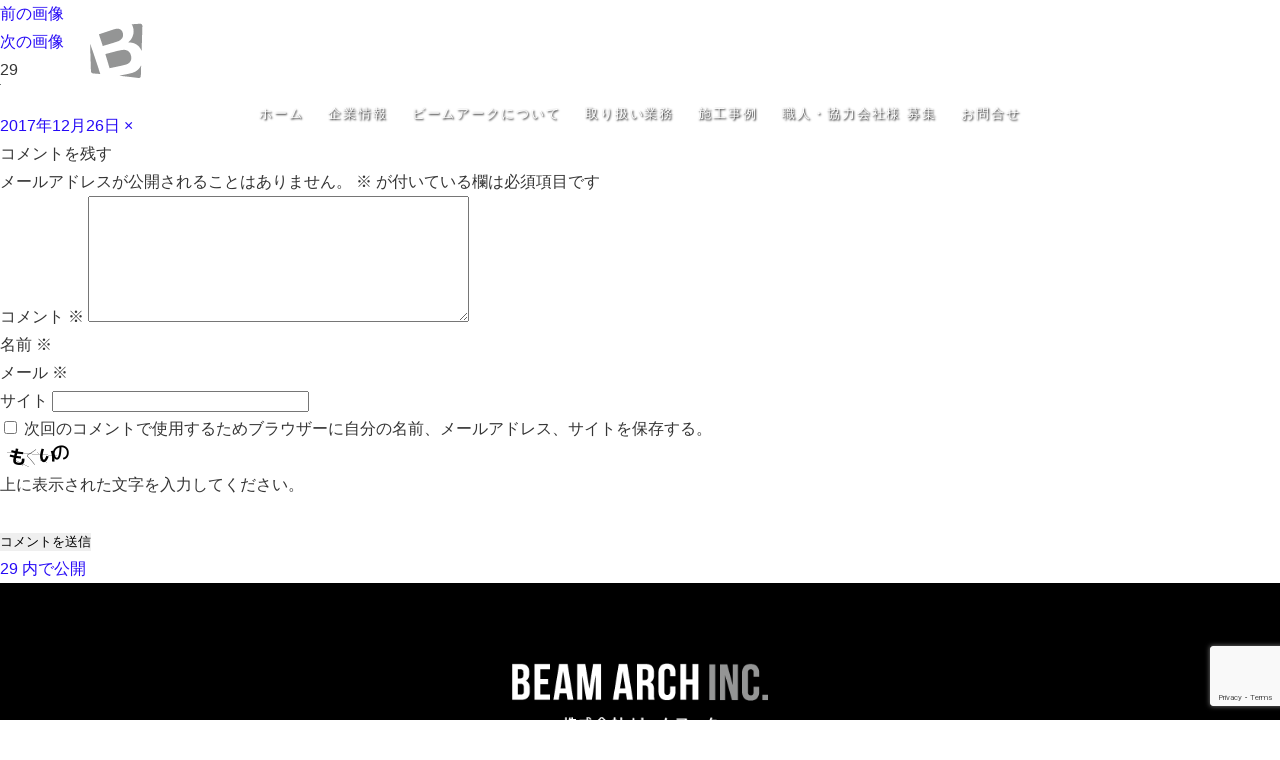

--- FILE ---
content_type: text/html; charset=UTF-8
request_url: http://beam-arch.com/29
body_size: 9732
content:
<!DOCTYPE html>
<html lang="ja">
	<head prefix="og: http://ogp.me/ns# article: http://ogp.me/ns/website#">
		<meta charset="utf-8" />
		<meta http-equiv="X-UA-Compatible" content="IE=edge">
		<meta name="format-detection" content="telephone=no">
		<meta name="viewport" content="width=device-width, initial-scale=1,minimum-scale=1.0">
		<link rel="stylesheet" href="http://beam-arch.com/wp/wp-content/themes/beam-arch/css/reset.css">
		<link href="https://fonts.googleapis.com/css?family=Oswald" rel="stylesheet">
		<link rel="stylesheet" href="http://beam-arch.com/wp/wp-content/themes/beam-arch/css/fonts.css">
		<script>(function(html){html.className = html.className.replace(/\bno-js\b/,'js')})(document.documentElement);</script>
<title>29 | 大阪市生野区の株式会社BEAM ARCH（ビームアーク）住宅リフォーム/店舗改装得意です。</title>

		<!-- All in One SEO 4.3.7 - aioseo.com -->
		<meta name="robots" content="max-image-preview:large" />
		<link rel="canonical" href="http://beam-arch.com/29" />
		<meta name="generator" content="All in One SEO (AIOSEO) 4.3.7" />
		<meta name="google" content="nositelinkssearchbox" />
		<script type="application/ld+json" class="aioseo-schema">
			{"@context":"https:\/\/schema.org","@graph":[{"@type":"BreadcrumbList","@id":"http:\/\/beam-arch.com\/29#breadcrumblist","itemListElement":[{"@type":"ListItem","@id":"http:\/\/beam-arch.com\/#listItem","position":1,"item":{"@type":"WebPage","@id":"http:\/\/beam-arch.com\/","name":"\u30db\u30fc\u30e0","description":"\u5927\u962a\u5e02\u751f\u91ce\u533a\u3092\u4e2d\u5fc3\u3068\u3059\u308b\u682a\u5f0f\u4f1a\u793e\u30d3\u30fc\u30e0\u30a2\u30fc\u30af\u306f\u30c8\u30fc\u30bf\u30eb\u30ea\u30d5\u30a9\u30fc\u30e0\u3092\u3059\u308b\u5de5\u52d9\u5e97\u3067\u3059\u3002\u5185\u5916\u88c5\u3084\u6c34\u5efb\u308a\u306e\u30ea\u30d5\u30a9\u30fc\u30e0\u5de5\u4e8b\u306f\u3082\u3061\u308d\u3093\u3001\u4e00\u822c\u4f4f\u5b85\u306e\u30ea\u30d5\u30a9\u30fc\u30e0\u306f\u3082\u3061\u308d\u3093\u3001\u5e97\u8217\u8a2d\u8a08\u304b\u3089\u6539\u88c5\u307e\u3067\u304a\u6c17\u8efd\u306b\u3054\u76f8\u8ac7\u304f\u3060\u3055\u3044\u3002","url":"http:\/\/beam-arch.com\/"},"nextItem":"http:\/\/beam-arch.com\/29#listItem"},{"@type":"ListItem","@id":"http:\/\/beam-arch.com\/29#listItem","position":2,"item":{"@type":"WebPage","@id":"http:\/\/beam-arch.com\/29","name":"29","url":"http:\/\/beam-arch.com\/29"},"previousItem":"http:\/\/beam-arch.com\/#listItem"}]},{"@type":"ItemPage","@id":"http:\/\/beam-arch.com\/29#itempage","url":"http:\/\/beam-arch.com\/29","name":"29 | \u5927\u962a\u5e02\u751f\u91ce\u533a\u306e\u682a\u5f0f\u4f1a\u793eBEAM ARCH\uff08\u30d3\u30fc\u30e0\u30a2\u30fc\u30af\uff09\u4f4f\u5b85\u30ea\u30d5\u30a9\u30fc\u30e0\/\u5e97\u8217\u6539\u88c5\u5f97\u610f\u3067\u3059\u3002","inLanguage":"ja","isPartOf":{"@id":"http:\/\/beam-arch.com\/#website"},"breadcrumb":{"@id":"http:\/\/beam-arch.com\/29#breadcrumblist"},"author":{"@id":"http:\/\/beam-arch.com\/author\/relations#author"},"creator":{"@id":"http:\/\/beam-arch.com\/author\/relations#author"},"datePublished":"2017-12-25T23:14:04+09:00","dateModified":"2017-12-25T23:14:04+09:00"},{"@type":"Organization","@id":"http:\/\/beam-arch.com\/#organization","name":"\u5927\u962a\u5e02\u751f\u91ce\u533a\u306e\u682a\u5f0f\u4f1a\u793eBEAM ARCH\uff08\u30d3\u30fc\u30e0\u30a2\u30fc\u30af\uff09\u4f4f\u5b85\u30ea\u30d5\u30a9\u30fc\u30e0\/\u5e97\u8217\u6539\u88c5\u5f97\u610f\u3067\u3059\u3002","url":"http:\/\/beam-arch.com\/"},{"@type":"Person","@id":"http:\/\/beam-arch.com\/author\/relations#author","url":"http:\/\/beam-arch.com\/author\/relations","name":"relations","image":{"@type":"ImageObject","@id":"http:\/\/beam-arch.com\/29#authorImage","url":"http:\/\/0.gravatar.com\/avatar\/37c5ffbf51c6e9c38dea95097597d322?s=96&d=mm&r=g","width":96,"height":96,"caption":"relations"}},{"@type":"WebSite","@id":"http:\/\/beam-arch.com\/#website","url":"http:\/\/beam-arch.com\/","name":"\u5927\u962a\u5e02\u751f\u91ce\u533a\u306e\u682a\u5f0f\u4f1a\u793eBEAM ARCH\uff08\u30d3\u30fc\u30e0\u30a2\u30fc\u30af\uff09\u4f4f\u5b85\u30ea\u30d5\u30a9\u30fc\u30e0\/\u5e97\u8217\u6539\u88c5\u5f97\u610f\u3067\u3059\u3002","inLanguage":"ja","publisher":{"@id":"http:\/\/beam-arch.com\/#organization"}}]}
		</script>
		<!-- All in One SEO -->

<link rel='dns-prefetch' href='//fonts.googleapis.com' />
<link href='https://fonts.gstatic.com' crossorigin rel='preconnect' />
<link rel="alternate" type="application/rss+xml" title="大阪市生野区の株式会社BEAM ARCH（ビームアーク）住宅リフォーム/店舗改装得意です。 &raquo; フィード" href="http://beam-arch.com/feed" />
<link rel="alternate" type="application/rss+xml" title="大阪市生野区の株式会社BEAM ARCH（ビームアーク）住宅リフォーム/店舗改装得意です。 &raquo; コメントフィード" href="http://beam-arch.com/comments/feed" />
<link rel="alternate" type="application/rss+xml" title="大阪市生野区の株式会社BEAM ARCH（ビームアーク）住宅リフォーム/店舗改装得意です。 &raquo; 29 のコメントのフィード" href="http://beam-arch.com/feed/?attachment_id=99" />
<script type="text/javascript">
window._wpemojiSettings = {"baseUrl":"https:\/\/s.w.org\/images\/core\/emoji\/14.0.0\/72x72\/","ext":".png","svgUrl":"https:\/\/s.w.org\/images\/core\/emoji\/14.0.0\/svg\/","svgExt":".svg","source":{"concatemoji":"http:\/\/beam-arch.com\/wp\/wp-includes\/js\/wp-emoji-release.min.js?ver=6.2.8"}};
/*! This file is auto-generated */
!function(e,a,t){var n,r,o,i=a.createElement("canvas"),p=i.getContext&&i.getContext("2d");function s(e,t){p.clearRect(0,0,i.width,i.height),p.fillText(e,0,0);e=i.toDataURL();return p.clearRect(0,0,i.width,i.height),p.fillText(t,0,0),e===i.toDataURL()}function c(e){var t=a.createElement("script");t.src=e,t.defer=t.type="text/javascript",a.getElementsByTagName("head")[0].appendChild(t)}for(o=Array("flag","emoji"),t.supports={everything:!0,everythingExceptFlag:!0},r=0;r<o.length;r++)t.supports[o[r]]=function(e){if(p&&p.fillText)switch(p.textBaseline="top",p.font="600 32px Arial",e){case"flag":return s("\ud83c\udff3\ufe0f\u200d\u26a7\ufe0f","\ud83c\udff3\ufe0f\u200b\u26a7\ufe0f")?!1:!s("\ud83c\uddfa\ud83c\uddf3","\ud83c\uddfa\u200b\ud83c\uddf3")&&!s("\ud83c\udff4\udb40\udc67\udb40\udc62\udb40\udc65\udb40\udc6e\udb40\udc67\udb40\udc7f","\ud83c\udff4\u200b\udb40\udc67\u200b\udb40\udc62\u200b\udb40\udc65\u200b\udb40\udc6e\u200b\udb40\udc67\u200b\udb40\udc7f");case"emoji":return!s("\ud83e\udef1\ud83c\udffb\u200d\ud83e\udef2\ud83c\udfff","\ud83e\udef1\ud83c\udffb\u200b\ud83e\udef2\ud83c\udfff")}return!1}(o[r]),t.supports.everything=t.supports.everything&&t.supports[o[r]],"flag"!==o[r]&&(t.supports.everythingExceptFlag=t.supports.everythingExceptFlag&&t.supports[o[r]]);t.supports.everythingExceptFlag=t.supports.everythingExceptFlag&&!t.supports.flag,t.DOMReady=!1,t.readyCallback=function(){t.DOMReady=!0},t.supports.everything||(n=function(){t.readyCallback()},a.addEventListener?(a.addEventListener("DOMContentLoaded",n,!1),e.addEventListener("load",n,!1)):(e.attachEvent("onload",n),a.attachEvent("onreadystatechange",function(){"complete"===a.readyState&&t.readyCallback()})),(e=t.source||{}).concatemoji?c(e.concatemoji):e.wpemoji&&e.twemoji&&(c(e.twemoji),c(e.wpemoji)))}(window,document,window._wpemojiSettings);
</script>
<style type="text/css">
img.wp-smiley,
img.emoji {
	display: inline !important;
	border: none !important;
	box-shadow: none !important;
	height: 1em !important;
	width: 1em !important;
	margin: 0 0.07em !important;
	vertical-align: -0.1em !important;
	background: none !important;
	padding: 0 !important;
}
</style>
	<link rel='stylesheet' id='wp-block-library-css' href='http://beam-arch.com/wp/wp-includes/css/dist/block-library/style.min.css?ver=6.2.8' type='text/css' media='all' />
<link rel='stylesheet' id='classic-theme-styles-css' href='http://beam-arch.com/wp/wp-includes/css/classic-themes.min.css?ver=6.2.8' type='text/css' media='all' />
<style id='global-styles-inline-css' type='text/css'>
body{--wp--preset--color--black: #000000;--wp--preset--color--cyan-bluish-gray: #abb8c3;--wp--preset--color--white: #ffffff;--wp--preset--color--pale-pink: #f78da7;--wp--preset--color--vivid-red: #cf2e2e;--wp--preset--color--luminous-vivid-orange: #ff6900;--wp--preset--color--luminous-vivid-amber: #fcb900;--wp--preset--color--light-green-cyan: #7bdcb5;--wp--preset--color--vivid-green-cyan: #00d084;--wp--preset--color--pale-cyan-blue: #8ed1fc;--wp--preset--color--vivid-cyan-blue: #0693e3;--wp--preset--color--vivid-purple: #9b51e0;--wp--preset--gradient--vivid-cyan-blue-to-vivid-purple: linear-gradient(135deg,rgba(6,147,227,1) 0%,rgb(155,81,224) 100%);--wp--preset--gradient--light-green-cyan-to-vivid-green-cyan: linear-gradient(135deg,rgb(122,220,180) 0%,rgb(0,208,130) 100%);--wp--preset--gradient--luminous-vivid-amber-to-luminous-vivid-orange: linear-gradient(135deg,rgba(252,185,0,1) 0%,rgba(255,105,0,1) 100%);--wp--preset--gradient--luminous-vivid-orange-to-vivid-red: linear-gradient(135deg,rgba(255,105,0,1) 0%,rgb(207,46,46) 100%);--wp--preset--gradient--very-light-gray-to-cyan-bluish-gray: linear-gradient(135deg,rgb(238,238,238) 0%,rgb(169,184,195) 100%);--wp--preset--gradient--cool-to-warm-spectrum: linear-gradient(135deg,rgb(74,234,220) 0%,rgb(151,120,209) 20%,rgb(207,42,186) 40%,rgb(238,44,130) 60%,rgb(251,105,98) 80%,rgb(254,248,76) 100%);--wp--preset--gradient--blush-light-purple: linear-gradient(135deg,rgb(255,206,236) 0%,rgb(152,150,240) 100%);--wp--preset--gradient--blush-bordeaux: linear-gradient(135deg,rgb(254,205,165) 0%,rgb(254,45,45) 50%,rgb(107,0,62) 100%);--wp--preset--gradient--luminous-dusk: linear-gradient(135deg,rgb(255,203,112) 0%,rgb(199,81,192) 50%,rgb(65,88,208) 100%);--wp--preset--gradient--pale-ocean: linear-gradient(135deg,rgb(255,245,203) 0%,rgb(182,227,212) 50%,rgb(51,167,181) 100%);--wp--preset--gradient--electric-grass: linear-gradient(135deg,rgb(202,248,128) 0%,rgb(113,206,126) 100%);--wp--preset--gradient--midnight: linear-gradient(135deg,rgb(2,3,129) 0%,rgb(40,116,252) 100%);--wp--preset--duotone--dark-grayscale: url('#wp-duotone-dark-grayscale');--wp--preset--duotone--grayscale: url('#wp-duotone-grayscale');--wp--preset--duotone--purple-yellow: url('#wp-duotone-purple-yellow');--wp--preset--duotone--blue-red: url('#wp-duotone-blue-red');--wp--preset--duotone--midnight: url('#wp-duotone-midnight');--wp--preset--duotone--magenta-yellow: url('#wp-duotone-magenta-yellow');--wp--preset--duotone--purple-green: url('#wp-duotone-purple-green');--wp--preset--duotone--blue-orange: url('#wp-duotone-blue-orange');--wp--preset--font-size--small: 13px;--wp--preset--font-size--medium: 20px;--wp--preset--font-size--large: 36px;--wp--preset--font-size--x-large: 42px;--wp--preset--spacing--20: 0.44rem;--wp--preset--spacing--30: 0.67rem;--wp--preset--spacing--40: 1rem;--wp--preset--spacing--50: 1.5rem;--wp--preset--spacing--60: 2.25rem;--wp--preset--spacing--70: 3.38rem;--wp--preset--spacing--80: 5.06rem;--wp--preset--shadow--natural: 6px 6px 9px rgba(0, 0, 0, 0.2);--wp--preset--shadow--deep: 12px 12px 50px rgba(0, 0, 0, 0.4);--wp--preset--shadow--sharp: 6px 6px 0px rgba(0, 0, 0, 0.2);--wp--preset--shadow--outlined: 6px 6px 0px -3px rgba(255, 255, 255, 1), 6px 6px rgba(0, 0, 0, 1);--wp--preset--shadow--crisp: 6px 6px 0px rgba(0, 0, 0, 1);}:where(.is-layout-flex){gap: 0.5em;}body .is-layout-flow > .alignleft{float: left;margin-inline-start: 0;margin-inline-end: 2em;}body .is-layout-flow > .alignright{float: right;margin-inline-start: 2em;margin-inline-end: 0;}body .is-layout-flow > .aligncenter{margin-left: auto !important;margin-right: auto !important;}body .is-layout-constrained > .alignleft{float: left;margin-inline-start: 0;margin-inline-end: 2em;}body .is-layout-constrained > .alignright{float: right;margin-inline-start: 2em;margin-inline-end: 0;}body .is-layout-constrained > .aligncenter{margin-left: auto !important;margin-right: auto !important;}body .is-layout-constrained > :where(:not(.alignleft):not(.alignright):not(.alignfull)){max-width: var(--wp--style--global--content-size);margin-left: auto !important;margin-right: auto !important;}body .is-layout-constrained > .alignwide{max-width: var(--wp--style--global--wide-size);}body .is-layout-flex{display: flex;}body .is-layout-flex{flex-wrap: wrap;align-items: center;}body .is-layout-flex > *{margin: 0;}:where(.wp-block-columns.is-layout-flex){gap: 2em;}.has-black-color{color: var(--wp--preset--color--black) !important;}.has-cyan-bluish-gray-color{color: var(--wp--preset--color--cyan-bluish-gray) !important;}.has-white-color{color: var(--wp--preset--color--white) !important;}.has-pale-pink-color{color: var(--wp--preset--color--pale-pink) !important;}.has-vivid-red-color{color: var(--wp--preset--color--vivid-red) !important;}.has-luminous-vivid-orange-color{color: var(--wp--preset--color--luminous-vivid-orange) !important;}.has-luminous-vivid-amber-color{color: var(--wp--preset--color--luminous-vivid-amber) !important;}.has-light-green-cyan-color{color: var(--wp--preset--color--light-green-cyan) !important;}.has-vivid-green-cyan-color{color: var(--wp--preset--color--vivid-green-cyan) !important;}.has-pale-cyan-blue-color{color: var(--wp--preset--color--pale-cyan-blue) !important;}.has-vivid-cyan-blue-color{color: var(--wp--preset--color--vivid-cyan-blue) !important;}.has-vivid-purple-color{color: var(--wp--preset--color--vivid-purple) !important;}.has-black-background-color{background-color: var(--wp--preset--color--black) !important;}.has-cyan-bluish-gray-background-color{background-color: var(--wp--preset--color--cyan-bluish-gray) !important;}.has-white-background-color{background-color: var(--wp--preset--color--white) !important;}.has-pale-pink-background-color{background-color: var(--wp--preset--color--pale-pink) !important;}.has-vivid-red-background-color{background-color: var(--wp--preset--color--vivid-red) !important;}.has-luminous-vivid-orange-background-color{background-color: var(--wp--preset--color--luminous-vivid-orange) !important;}.has-luminous-vivid-amber-background-color{background-color: var(--wp--preset--color--luminous-vivid-amber) !important;}.has-light-green-cyan-background-color{background-color: var(--wp--preset--color--light-green-cyan) !important;}.has-vivid-green-cyan-background-color{background-color: var(--wp--preset--color--vivid-green-cyan) !important;}.has-pale-cyan-blue-background-color{background-color: var(--wp--preset--color--pale-cyan-blue) !important;}.has-vivid-cyan-blue-background-color{background-color: var(--wp--preset--color--vivid-cyan-blue) !important;}.has-vivid-purple-background-color{background-color: var(--wp--preset--color--vivid-purple) !important;}.has-black-border-color{border-color: var(--wp--preset--color--black) !important;}.has-cyan-bluish-gray-border-color{border-color: var(--wp--preset--color--cyan-bluish-gray) !important;}.has-white-border-color{border-color: var(--wp--preset--color--white) !important;}.has-pale-pink-border-color{border-color: var(--wp--preset--color--pale-pink) !important;}.has-vivid-red-border-color{border-color: var(--wp--preset--color--vivid-red) !important;}.has-luminous-vivid-orange-border-color{border-color: var(--wp--preset--color--luminous-vivid-orange) !important;}.has-luminous-vivid-amber-border-color{border-color: var(--wp--preset--color--luminous-vivid-amber) !important;}.has-light-green-cyan-border-color{border-color: var(--wp--preset--color--light-green-cyan) !important;}.has-vivid-green-cyan-border-color{border-color: var(--wp--preset--color--vivid-green-cyan) !important;}.has-pale-cyan-blue-border-color{border-color: var(--wp--preset--color--pale-cyan-blue) !important;}.has-vivid-cyan-blue-border-color{border-color: var(--wp--preset--color--vivid-cyan-blue) !important;}.has-vivid-purple-border-color{border-color: var(--wp--preset--color--vivid-purple) !important;}.has-vivid-cyan-blue-to-vivid-purple-gradient-background{background: var(--wp--preset--gradient--vivid-cyan-blue-to-vivid-purple) !important;}.has-light-green-cyan-to-vivid-green-cyan-gradient-background{background: var(--wp--preset--gradient--light-green-cyan-to-vivid-green-cyan) !important;}.has-luminous-vivid-amber-to-luminous-vivid-orange-gradient-background{background: var(--wp--preset--gradient--luminous-vivid-amber-to-luminous-vivid-orange) !important;}.has-luminous-vivid-orange-to-vivid-red-gradient-background{background: var(--wp--preset--gradient--luminous-vivid-orange-to-vivid-red) !important;}.has-very-light-gray-to-cyan-bluish-gray-gradient-background{background: var(--wp--preset--gradient--very-light-gray-to-cyan-bluish-gray) !important;}.has-cool-to-warm-spectrum-gradient-background{background: var(--wp--preset--gradient--cool-to-warm-spectrum) !important;}.has-blush-light-purple-gradient-background{background: var(--wp--preset--gradient--blush-light-purple) !important;}.has-blush-bordeaux-gradient-background{background: var(--wp--preset--gradient--blush-bordeaux) !important;}.has-luminous-dusk-gradient-background{background: var(--wp--preset--gradient--luminous-dusk) !important;}.has-pale-ocean-gradient-background{background: var(--wp--preset--gradient--pale-ocean) !important;}.has-electric-grass-gradient-background{background: var(--wp--preset--gradient--electric-grass) !important;}.has-midnight-gradient-background{background: var(--wp--preset--gradient--midnight) !important;}.has-small-font-size{font-size: var(--wp--preset--font-size--small) !important;}.has-medium-font-size{font-size: var(--wp--preset--font-size--medium) !important;}.has-large-font-size{font-size: var(--wp--preset--font-size--large) !important;}.has-x-large-font-size{font-size: var(--wp--preset--font-size--x-large) !important;}
.wp-block-navigation a:where(:not(.wp-element-button)){color: inherit;}
:where(.wp-block-columns.is-layout-flex){gap: 2em;}
.wp-block-pullquote{font-size: 1.5em;line-height: 1.6;}
</style>
<link rel='stylesheet' id='contact-form-7-css' href='http://beam-arch.com/wp/wp-content/plugins/contact-form-7/includes/css/styles.css?ver=5.7.6' type='text/css' media='all' />
<link rel='stylesheet' id='cf7msm_styles-css' href='http://beam-arch.com/wp/wp-content/plugins/contact-form-7-multi-step-module/resources/cf7msm.css?ver=4.2.1' type='text/css' media='all' />
<link rel='stylesheet' id='wp-pagenavi-css' href='http://beam-arch.com/wp/wp-content/plugins/wp-pagenavi/pagenavi-css.css?ver=2.70' type='text/css' media='all' />
<link rel='stylesheet' id='twentyfifteen-fonts-css' href='https://fonts.googleapis.com/css?family=Noto+Sans%3A400italic%2C700italic%2C400%2C700%7CNoto+Serif%3A400italic%2C700italic%2C400%2C700%7CInconsolata%3A400%2C700&#038;subset=latin%2Clatin-ext' type='text/css' media='all' />
<link rel='stylesheet' id='genericons-css' href='http://beam-arch.com/wp/wp-content/themes/beam-arch/genericons/genericons.css?ver=3.2' type='text/css' media='all' />
<link rel='stylesheet' id='twentyfifteen-style-css' href='http://beam-arch.com/wp/wp-content/themes/beam-arch/style.css?ver=6.2.8' type='text/css' media='all' />
<!--[if lt IE 9]>
<link rel='stylesheet' id='twentyfifteen-ie-css' href='http://beam-arch.com/wp/wp-content/themes/beam-arch/css/ie.css?ver=20141010' type='text/css' media='all' />
<![endif]-->
<!--[if lt IE 8]>
<link rel='stylesheet' id='twentyfifteen-ie7-css' href='http://beam-arch.com/wp/wp-content/themes/beam-arch/css/ie7.css?ver=20141010' type='text/css' media='all' />
<![endif]-->
<script type='text/javascript' src='http://beam-arch.com/wp/wp-includes/js/jquery/jquery.min.js?ver=3.6.4' id='jquery-core-js'></script>
<script type='text/javascript' src='http://beam-arch.com/wp/wp-includes/js/jquery/jquery-migrate.min.js?ver=3.4.0' id='jquery-migrate-js'></script>
<link rel="https://api.w.org/" href="http://beam-arch.com/wp-json/" /><link rel="alternate" type="application/json" href="http://beam-arch.com/wp-json/wp/v2/media/99" /><link rel="EditURI" type="application/rsd+xml" title="RSD" href="http://beam-arch.com/wp/xmlrpc.php?rsd" />
<link rel="wlwmanifest" type="application/wlwmanifest+xml" href="http://beam-arch.com/wp/wp-includes/wlwmanifest.xml" />
<meta name="generator" content="WordPress 6.2.8" />
<link rel='shortlink' href='http://beam-arch.com/?p=99' />
<link rel="alternate" type="application/json+oembed" href="http://beam-arch.com/wp-json/oembed/1.0/embed?url=http%3A%2F%2Fbeam-arch.com%2F29" />
<link rel="alternate" type="text/xml+oembed" href="http://beam-arch.com/wp-json/oembed/1.0/embed?url=http%3A%2F%2Fbeam-arch.com%2F29&#038;format=xml" />
<style type="text/css">.recentcomments a{display:inline !important;padding:0 !important;margin:0 !important;}</style>		<style type="text/css" id="wp-custom-css">
			#contents.etcPage #single article .mainTxt strong { font-weight:bold; }		</style>
				<script src="https://ajax.googleapis.com/ajax/libs/jquery/3.6.4/jquery.min.js"></script>
		<!--[if lt IE 9]>
<script src="//cdn.jsdelivr.net/html5shiv/3.7.2/html5shiv.min.js"></script>
<script src="//cdnjs.cloudflare.com/ajax/libs/respond.js/1.4.2/respond.min.js"></script>
<![endif]-->
		<!--<script type="text/javascript" src="//fast.fonts.net/jsapi/7fa0fcfa-1cd6-4f87-9207-43620decae2e.js"></script>-->
		<!-- Global site tag (gtag.js) - Google Analytics -->
		<script async src="https://www.googletagmanager.com/gtag/js?id=UA-112375318-1"></script>
		<script>
			window.dataLayer = window.dataLayer || [];

			function gtag() {
				dataLayer.push(arguments);
			}
			gtag('js', new Date());
			gtag('config', 'UA-112375318-1');
		</script>
	</head>
	<body>
		<!-- .wrapper -->
		<div class="wrapper" id="top">
			<!-- header -->
			<header class="global-header" id="global-header">
				<div class="header-wrap">
					<div>
						<div class="head">
							<h1 class="logo">
								<a href="http://beam-arch.com/">
									<img src="http://beam-arch.com/wp/wp-content/themes/beam-arch/img/logo.png" alt="大阪市生野区の株式会社BEAM ARCH（ビームアーク）住宅リフォーム/店舗改装得意です。">
								</a>
							</h1>
							<div class="telBox">
								<p class="address">
									<a href="https://goo.gl/maps/EouyhSuhNs22" target="_blank">〒544-0011 大阪市生野区田島4-3-17</a>
								</p>
								<p class="tel">TEL. <a href="tel:06-7493-5640">06-7493-5640</a></p>
							</div>
							<p class="sp-mode btn-menu" id="btn-menu">
								<span class="bar01"></span>
								<span class="bar02"></span>
								<span class="bar03"></span>
							</p>
						</div>

						<div class="nav-wrap" id="nav-wrap">
							<div class="nav-inner table-style-pc">
								<nav class="global-nav va-top link-elm">
									<div class="link-inner">
										<div>
											<ul class="main-link-list fw-b f-futura" id="global-menu" style="text-shadow: 1px 1px 2px black;">
												<li class="main-link">
													<a href="http://beam-arch.com/">ホーム</a>
												</li>
												<li class="main-link">
													<a href="http://beam-arch.com/company/">企業情報</a>
												</li>
												<li class="main-link">
													<a href="http://beam-arch.com/about/">ビームアークについて</a>
												</li>
												<li class="main-link">
													<a href="http://beam-arch.com/business/">取り扱い業務</a>
												</li>
												<li class="main-link">
													<a href="http://beam-arch.com/case/">施工事例</a>
												</li>
												<li class="main-link">
													<a href="http://beam-arch.com/recruit/">職人・協力会社様 募集</a>
												</li>
												<li class="main-link">
													<a href="http://beam-arch.com/contact/">お問合せ</a>
												</li>
											</ul>
										</div>
									</div>
								</nav>
							</div>
						</div>
					</div>
				</div>
			</header>
			<!-- /header -->
	<div id="primary" class="content-area">
		<main id="main" class="site-main" role="main">

			
				<article id="post-99" class="post-99 attachment type-attachment status-inherit hentry">

					<nav id="image-navigation" class="navigation image-navigation">
						<div class="nav-links">
							<div class="nav-previous"><a href='http://beam-arch.com/28'>前の画像</a></div><div class="nav-next"><a href='http://beam-arch.com/30'>次の画像</a></div>
						</div><!-- .nav-links -->
					</nav><!-- .image-navigation -->

					<header class="entry-header">
						<h1 class="entry-title">29</h1>					</header><!-- .entry-header -->

					<div class="entry-content">

						<div class="entry-attachment">
							<img width="1" height="1" src="http://beam-arch.com/wp/wp-content/uploads/2017/12/29.jpg" class="attachment-large size-large" alt="" decoding="async" loading="lazy" />
							
						</div><!-- .entry-attachment -->

											</div><!-- .entry-content -->

					<footer class="entry-footer">
						<span class="posted-on"><span class="screen-reader-text">投稿日: </span><a href="http://beam-arch.com/29" rel="bookmark"><time class="entry-date published updated" datetime="2017-12-26T08:14:04+09:00">2017年12月26日</time></a></span><span class="full-size-link"><span class="screen-reader-text">フルサイズ </span><a href="http://beam-arch.com/wp/wp-content/uploads/2017/12/29.jpg"> &times; </a></span>											</footer><!-- .entry-footer -->

				</article><!-- #post-## -->

				
<div id="comments" class="comments-area">

	
	
		<div id="respond" class="comment-respond">
		<h3 id="reply-title" class="comment-reply-title">コメントを残す <small><a rel="nofollow" id="cancel-comment-reply-link" href="/29#respond" style="display:none;">コメントをキャンセル</a></small></h3><form action="http://beam-arch.com/wp/wp-comments-post.php" method="post" id="commentform" class="comment-form" novalidate><p class="comment-notes"><span id="email-notes">メールアドレスが公開されることはありません。</span> <span class="required-field-message"><span class="required">※</span> が付いている欄は必須項目です</span></p><p class="comment-form-comment"><label for="comment">コメント <span class="required">※</span></label> <textarea id="comment" name="comment" cols="45" rows="8" maxlength="65525" required></textarea></p><p class="comment-form-author"><label for="author">名前 <span class="required">※</span></label> <input id="author" name="author" type="text" value="" size="30" maxlength="245" autocomplete="name" required /></p>
<p class="comment-form-email"><label for="email">メール <span class="required">※</span></label> <input id="email" name="email" type="email" value="" size="30" maxlength="100" aria-describedby="email-notes" autocomplete="email" required /></p>
<p class="comment-form-url"><label for="url">サイト</label> <input id="url" name="url" type="url" value="" size="30" maxlength="200" autocomplete="url" /></p>
<p class="comment-form-cookies-consent"><input id="wp-comment-cookies-consent" name="wp-comment-cookies-consent" type="checkbox" value="yes" /> <label for="wp-comment-cookies-consent">次回のコメントで使用するためブラウザーに自分の名前、メールアドレス、サイトを保存する。</label></p>
<p><img src="http://beam-arch.com/wp/wp-content/siteguard/1318305288.png" alt="CAPTCHA"></p><p><label for="siteguard_captcha">上に表示された文字を入力してください。</label><br /><input type="text" name="siteguard_captcha" id="siteguard_captcha" class="input" value="" size="10" aria-required="true" /><input type="hidden" name="siteguard_captcha_prefix" id="siteguard_captcha_prefix" value="1318305288" /></p><p class="form-submit"><input name="submit" type="submit" id="submit" class="submit" value="コメントを送信" /> <input type='hidden' name='comment_post_ID' value='99' id='comment_post_ID' />
<input type='hidden' name='comment_parent' id='comment_parent' value='0' />
</p></form>	</div><!-- #respond -->
	
</div><!-- .comments-area -->

	<nav class="navigation post-navigation" aria-label="投稿">
		<h2 class="screen-reader-text">投稿ナビゲーション</h2>
		<div class="nav-links"><div class="nav-previous"><a href="http://beam-arch.com/29" rel="prev"><span class="post-title">29</span> <span class="meta-nav">内で公開</span></a></div></div>
	</nav>
		</main><!-- .site-main -->
	</div><!-- .content-area -->

<!-- footer -->
<footer id="global-footer">

	<!-- foot01 -->
	<div class="foot01">
		<div class="ct-inner">
			<div class="logo_box">
				<img src="http://beam-arch.com/wp/wp-content/themes/beam-arch/img/f_logo.png" alt="">
				<p class="address">〒544-0011 大阪市生野区田島4-3-17</p>
				<p class="tel">TEL. <a href="tel:06-7493-5640">06-7493-5640</a></p>
			</div>
		</div>
	</div>
	<!-- /.foot01 -->

	<!-- foot02 -->
	<div class="foot02">
		<div class="ct-inner">
			<div class="container">
				<div class="itemBox">
					<ul class="footer-nav">
						<li><a href="http://beam-arch.com/">ホーム</a></li>
					</ul>
				</div>
				<div class="itemBox">
					<ul class="footer-nav">
						<li><a href="http://beam-arch.com/company/">企業情報</a></li>
						<li><a href="http://beam-arch.com/about/">ビームアークについて</a></li>
					</ul>
				</div>
				<div class="itemBox">
					<ul class="footer-nav">
						<li><a href="http://beam-arch.com/business/">取り扱い業務</a></li>
						<li><a href="http://beam-arch.com/business/#forEstateOwner">店舗・マンションオーナー様へ</a></li>
						<li><a href="http://beam-arch.com/business/#forCustomer">個人のお客様へ</a></li>
						<li><a href="http://beam-arch.com/flow/">施工までの流れ</a></li>
					</ul>
				</div>
				<div class="itemBox">
					<ul class="footer-nav">
						<li><a href="http://beam-arch.com/case/">施工事例</a></li>
					</ul>
				</div>
				<div class="itemBox">
					<ul class="footer-nav">
						<li><a href="http://beam-arch.com/recruit/">職人・協力会社様 募集</a></li>
					</ul>
				</div>
				<div class="itemBox">
					<ul class="footer-nav">
						<li><a href="http://beam-arch.com/contact/">お問合せ</a></li>
						<li><a href="http://beam-arch.com/faq/">よくあるご質問</a></li>
						<li><a href="http://beam-arch.com/tweet/">つぶやき</a></li>
					</ul>
				</div>
			</div>
		</div>
	</div>
	<!-- /.foot02 -->

	<p class="copyright">&copy; 2026 BEAM ARCH, Co., Ltd.</p>
</footer>
<!-- /footer -->
</div>
<!-- /.wrapper -->
<script src="http://beam-arch.com/wp/wp-content/themes/beam-arch/js/slick.min.js"></script>
<script src="http://beam-arch.com/wp/wp-content/themes/beam-arch/js/top.js"></script>
<script src="http://beam-arch.com/wp/wp-content/themes/beam-arch/js/common.js"></script>
<script type="text/javascript" src="http://beam-arch.com/wp/wp-content/themes/beam-arch/js/jquery.tile.min.js"></script>
<script>
	$(function() {
		$('#contents.casePage #list #top_caselist .wrap .inner .listBox .itemBox').tile();
	});
</script>
<link rel="stylesheet" type="text/css" href="http://beam-arch.com/wp/wp-content/themes/beam-arch/css/common.css">
<script>
	$(function() {
		// PRボタンエリア
		$('#content_menu .blocks > div p, #content_menu .blocks > div a, #under_content_menu .blocks > div p, #under_content_menu .blocks > div a').hide();
		$('#content_menu .blocks > div, #under_content_menu .blocks > div').hover(
			function() {
				$(this).children().hide();
				$(this).children().fadeIn();
			},
			function() {
				$(this).children().fadeOut();
				$('h2', $(this)).fadeIn();
			}
		);
		// 施工事例
		$('.casePage .item a').click(function() {
			$('#main_img').attr('src', $('img', $(this)).data('altimg'));
			$('html,body').animate({
				scrollTop: $('#main_img').offset().top - 100
			});
			return false;
		});
	});
</script>
<script type='text/javascript' src='http://beam-arch.com/wp/wp-content/plugins/contact-form-7/includes/swv/js/index.js?ver=5.7.6' id='swv-js'></script>
<script type='text/javascript' id='contact-form-7-js-extra'>
/* <![CDATA[ */
var wpcf7 = {"api":{"root":"http:\/\/beam-arch.com\/wp-json\/","namespace":"contact-form-7\/v1"}};
/* ]]> */
</script>
<script type='text/javascript' src='http://beam-arch.com/wp/wp-content/plugins/contact-form-7/includes/js/index.js?ver=5.7.6' id='contact-form-7-js'></script>
<script type='text/javascript' id='cf7msm-js-extra'>
/* <![CDATA[ */
var cf7msm_posted_data = [];
/* ]]> */
</script>
<script type='text/javascript' src='http://beam-arch.com/wp/wp-content/plugins/contact-form-7-multi-step-module/resources/cf7msm.min.js?ver=4.2.1' id='cf7msm-js'></script>
<script type='text/javascript' src='http://beam-arch.com/wp/wp-includes/js/comment-reply.min.js?ver=6.2.8' id='comment-reply-js'></script>
<script type='text/javascript' src='https://www.google.com/recaptcha/api.js?render=6Lf6UuUeAAAAAPWDaV8IqPRFRGQ1Zn7PqAcdXW9_&#038;ver=3.0' id='google-recaptcha-js'></script>
<script type='text/javascript' src='http://beam-arch.com/wp/wp-includes/js/dist/vendor/wp-polyfill-inert.min.js?ver=3.1.2' id='wp-polyfill-inert-js'></script>
<script type='text/javascript' src='http://beam-arch.com/wp/wp-includes/js/dist/vendor/regenerator-runtime.min.js?ver=0.13.11' id='regenerator-runtime-js'></script>
<script type='text/javascript' src='http://beam-arch.com/wp/wp-includes/js/dist/vendor/wp-polyfill.min.js?ver=3.15.0' id='wp-polyfill-js'></script>
<script type='text/javascript' id='wpcf7-recaptcha-js-extra'>
/* <![CDATA[ */
var wpcf7_recaptcha = {"sitekey":"6Lf6UuUeAAAAAPWDaV8IqPRFRGQ1Zn7PqAcdXW9_","actions":{"homepage":"homepage","contactform":"contactform"}};
/* ]]> */
</script>
<script type='text/javascript' src='http://beam-arch.com/wp/wp-content/plugins/contact-form-7/modules/recaptcha/index.js?ver=5.7.6' id='wpcf7-recaptcha-js'></script>
</body>
</html>

--- FILE ---
content_type: text/html; charset=utf-8
request_url: https://www.google.com/recaptcha/api2/anchor?ar=1&k=6Lf6UuUeAAAAAPWDaV8IqPRFRGQ1Zn7PqAcdXW9_&co=aHR0cDovL2JlYW0tYXJjaC5jb206ODA.&hl=en&v=PoyoqOPhxBO7pBk68S4YbpHZ&size=invisible&anchor-ms=20000&execute-ms=30000&cb=5g2jvj8q1cgn
body_size: 48520
content:
<!DOCTYPE HTML><html dir="ltr" lang="en"><head><meta http-equiv="Content-Type" content="text/html; charset=UTF-8">
<meta http-equiv="X-UA-Compatible" content="IE=edge">
<title>reCAPTCHA</title>
<style type="text/css">
/* cyrillic-ext */
@font-face {
  font-family: 'Roboto';
  font-style: normal;
  font-weight: 400;
  font-stretch: 100%;
  src: url(//fonts.gstatic.com/s/roboto/v48/KFO7CnqEu92Fr1ME7kSn66aGLdTylUAMa3GUBHMdazTgWw.woff2) format('woff2');
  unicode-range: U+0460-052F, U+1C80-1C8A, U+20B4, U+2DE0-2DFF, U+A640-A69F, U+FE2E-FE2F;
}
/* cyrillic */
@font-face {
  font-family: 'Roboto';
  font-style: normal;
  font-weight: 400;
  font-stretch: 100%;
  src: url(//fonts.gstatic.com/s/roboto/v48/KFO7CnqEu92Fr1ME7kSn66aGLdTylUAMa3iUBHMdazTgWw.woff2) format('woff2');
  unicode-range: U+0301, U+0400-045F, U+0490-0491, U+04B0-04B1, U+2116;
}
/* greek-ext */
@font-face {
  font-family: 'Roboto';
  font-style: normal;
  font-weight: 400;
  font-stretch: 100%;
  src: url(//fonts.gstatic.com/s/roboto/v48/KFO7CnqEu92Fr1ME7kSn66aGLdTylUAMa3CUBHMdazTgWw.woff2) format('woff2');
  unicode-range: U+1F00-1FFF;
}
/* greek */
@font-face {
  font-family: 'Roboto';
  font-style: normal;
  font-weight: 400;
  font-stretch: 100%;
  src: url(//fonts.gstatic.com/s/roboto/v48/KFO7CnqEu92Fr1ME7kSn66aGLdTylUAMa3-UBHMdazTgWw.woff2) format('woff2');
  unicode-range: U+0370-0377, U+037A-037F, U+0384-038A, U+038C, U+038E-03A1, U+03A3-03FF;
}
/* math */
@font-face {
  font-family: 'Roboto';
  font-style: normal;
  font-weight: 400;
  font-stretch: 100%;
  src: url(//fonts.gstatic.com/s/roboto/v48/KFO7CnqEu92Fr1ME7kSn66aGLdTylUAMawCUBHMdazTgWw.woff2) format('woff2');
  unicode-range: U+0302-0303, U+0305, U+0307-0308, U+0310, U+0312, U+0315, U+031A, U+0326-0327, U+032C, U+032F-0330, U+0332-0333, U+0338, U+033A, U+0346, U+034D, U+0391-03A1, U+03A3-03A9, U+03B1-03C9, U+03D1, U+03D5-03D6, U+03F0-03F1, U+03F4-03F5, U+2016-2017, U+2034-2038, U+203C, U+2040, U+2043, U+2047, U+2050, U+2057, U+205F, U+2070-2071, U+2074-208E, U+2090-209C, U+20D0-20DC, U+20E1, U+20E5-20EF, U+2100-2112, U+2114-2115, U+2117-2121, U+2123-214F, U+2190, U+2192, U+2194-21AE, U+21B0-21E5, U+21F1-21F2, U+21F4-2211, U+2213-2214, U+2216-22FF, U+2308-230B, U+2310, U+2319, U+231C-2321, U+2336-237A, U+237C, U+2395, U+239B-23B7, U+23D0, U+23DC-23E1, U+2474-2475, U+25AF, U+25B3, U+25B7, U+25BD, U+25C1, U+25CA, U+25CC, U+25FB, U+266D-266F, U+27C0-27FF, U+2900-2AFF, U+2B0E-2B11, U+2B30-2B4C, U+2BFE, U+3030, U+FF5B, U+FF5D, U+1D400-1D7FF, U+1EE00-1EEFF;
}
/* symbols */
@font-face {
  font-family: 'Roboto';
  font-style: normal;
  font-weight: 400;
  font-stretch: 100%;
  src: url(//fonts.gstatic.com/s/roboto/v48/KFO7CnqEu92Fr1ME7kSn66aGLdTylUAMaxKUBHMdazTgWw.woff2) format('woff2');
  unicode-range: U+0001-000C, U+000E-001F, U+007F-009F, U+20DD-20E0, U+20E2-20E4, U+2150-218F, U+2190, U+2192, U+2194-2199, U+21AF, U+21E6-21F0, U+21F3, U+2218-2219, U+2299, U+22C4-22C6, U+2300-243F, U+2440-244A, U+2460-24FF, U+25A0-27BF, U+2800-28FF, U+2921-2922, U+2981, U+29BF, U+29EB, U+2B00-2BFF, U+4DC0-4DFF, U+FFF9-FFFB, U+10140-1018E, U+10190-1019C, U+101A0, U+101D0-101FD, U+102E0-102FB, U+10E60-10E7E, U+1D2C0-1D2D3, U+1D2E0-1D37F, U+1F000-1F0FF, U+1F100-1F1AD, U+1F1E6-1F1FF, U+1F30D-1F30F, U+1F315, U+1F31C, U+1F31E, U+1F320-1F32C, U+1F336, U+1F378, U+1F37D, U+1F382, U+1F393-1F39F, U+1F3A7-1F3A8, U+1F3AC-1F3AF, U+1F3C2, U+1F3C4-1F3C6, U+1F3CA-1F3CE, U+1F3D4-1F3E0, U+1F3ED, U+1F3F1-1F3F3, U+1F3F5-1F3F7, U+1F408, U+1F415, U+1F41F, U+1F426, U+1F43F, U+1F441-1F442, U+1F444, U+1F446-1F449, U+1F44C-1F44E, U+1F453, U+1F46A, U+1F47D, U+1F4A3, U+1F4B0, U+1F4B3, U+1F4B9, U+1F4BB, U+1F4BF, U+1F4C8-1F4CB, U+1F4D6, U+1F4DA, U+1F4DF, U+1F4E3-1F4E6, U+1F4EA-1F4ED, U+1F4F7, U+1F4F9-1F4FB, U+1F4FD-1F4FE, U+1F503, U+1F507-1F50B, U+1F50D, U+1F512-1F513, U+1F53E-1F54A, U+1F54F-1F5FA, U+1F610, U+1F650-1F67F, U+1F687, U+1F68D, U+1F691, U+1F694, U+1F698, U+1F6AD, U+1F6B2, U+1F6B9-1F6BA, U+1F6BC, U+1F6C6-1F6CF, U+1F6D3-1F6D7, U+1F6E0-1F6EA, U+1F6F0-1F6F3, U+1F6F7-1F6FC, U+1F700-1F7FF, U+1F800-1F80B, U+1F810-1F847, U+1F850-1F859, U+1F860-1F887, U+1F890-1F8AD, U+1F8B0-1F8BB, U+1F8C0-1F8C1, U+1F900-1F90B, U+1F93B, U+1F946, U+1F984, U+1F996, U+1F9E9, U+1FA00-1FA6F, U+1FA70-1FA7C, U+1FA80-1FA89, U+1FA8F-1FAC6, U+1FACE-1FADC, U+1FADF-1FAE9, U+1FAF0-1FAF8, U+1FB00-1FBFF;
}
/* vietnamese */
@font-face {
  font-family: 'Roboto';
  font-style: normal;
  font-weight: 400;
  font-stretch: 100%;
  src: url(//fonts.gstatic.com/s/roboto/v48/KFO7CnqEu92Fr1ME7kSn66aGLdTylUAMa3OUBHMdazTgWw.woff2) format('woff2');
  unicode-range: U+0102-0103, U+0110-0111, U+0128-0129, U+0168-0169, U+01A0-01A1, U+01AF-01B0, U+0300-0301, U+0303-0304, U+0308-0309, U+0323, U+0329, U+1EA0-1EF9, U+20AB;
}
/* latin-ext */
@font-face {
  font-family: 'Roboto';
  font-style: normal;
  font-weight: 400;
  font-stretch: 100%;
  src: url(//fonts.gstatic.com/s/roboto/v48/KFO7CnqEu92Fr1ME7kSn66aGLdTylUAMa3KUBHMdazTgWw.woff2) format('woff2');
  unicode-range: U+0100-02BA, U+02BD-02C5, U+02C7-02CC, U+02CE-02D7, U+02DD-02FF, U+0304, U+0308, U+0329, U+1D00-1DBF, U+1E00-1E9F, U+1EF2-1EFF, U+2020, U+20A0-20AB, U+20AD-20C0, U+2113, U+2C60-2C7F, U+A720-A7FF;
}
/* latin */
@font-face {
  font-family: 'Roboto';
  font-style: normal;
  font-weight: 400;
  font-stretch: 100%;
  src: url(//fonts.gstatic.com/s/roboto/v48/KFO7CnqEu92Fr1ME7kSn66aGLdTylUAMa3yUBHMdazQ.woff2) format('woff2');
  unicode-range: U+0000-00FF, U+0131, U+0152-0153, U+02BB-02BC, U+02C6, U+02DA, U+02DC, U+0304, U+0308, U+0329, U+2000-206F, U+20AC, U+2122, U+2191, U+2193, U+2212, U+2215, U+FEFF, U+FFFD;
}
/* cyrillic-ext */
@font-face {
  font-family: 'Roboto';
  font-style: normal;
  font-weight: 500;
  font-stretch: 100%;
  src: url(//fonts.gstatic.com/s/roboto/v48/KFO7CnqEu92Fr1ME7kSn66aGLdTylUAMa3GUBHMdazTgWw.woff2) format('woff2');
  unicode-range: U+0460-052F, U+1C80-1C8A, U+20B4, U+2DE0-2DFF, U+A640-A69F, U+FE2E-FE2F;
}
/* cyrillic */
@font-face {
  font-family: 'Roboto';
  font-style: normal;
  font-weight: 500;
  font-stretch: 100%;
  src: url(//fonts.gstatic.com/s/roboto/v48/KFO7CnqEu92Fr1ME7kSn66aGLdTylUAMa3iUBHMdazTgWw.woff2) format('woff2');
  unicode-range: U+0301, U+0400-045F, U+0490-0491, U+04B0-04B1, U+2116;
}
/* greek-ext */
@font-face {
  font-family: 'Roboto';
  font-style: normal;
  font-weight: 500;
  font-stretch: 100%;
  src: url(//fonts.gstatic.com/s/roboto/v48/KFO7CnqEu92Fr1ME7kSn66aGLdTylUAMa3CUBHMdazTgWw.woff2) format('woff2');
  unicode-range: U+1F00-1FFF;
}
/* greek */
@font-face {
  font-family: 'Roboto';
  font-style: normal;
  font-weight: 500;
  font-stretch: 100%;
  src: url(//fonts.gstatic.com/s/roboto/v48/KFO7CnqEu92Fr1ME7kSn66aGLdTylUAMa3-UBHMdazTgWw.woff2) format('woff2');
  unicode-range: U+0370-0377, U+037A-037F, U+0384-038A, U+038C, U+038E-03A1, U+03A3-03FF;
}
/* math */
@font-face {
  font-family: 'Roboto';
  font-style: normal;
  font-weight: 500;
  font-stretch: 100%;
  src: url(//fonts.gstatic.com/s/roboto/v48/KFO7CnqEu92Fr1ME7kSn66aGLdTylUAMawCUBHMdazTgWw.woff2) format('woff2');
  unicode-range: U+0302-0303, U+0305, U+0307-0308, U+0310, U+0312, U+0315, U+031A, U+0326-0327, U+032C, U+032F-0330, U+0332-0333, U+0338, U+033A, U+0346, U+034D, U+0391-03A1, U+03A3-03A9, U+03B1-03C9, U+03D1, U+03D5-03D6, U+03F0-03F1, U+03F4-03F5, U+2016-2017, U+2034-2038, U+203C, U+2040, U+2043, U+2047, U+2050, U+2057, U+205F, U+2070-2071, U+2074-208E, U+2090-209C, U+20D0-20DC, U+20E1, U+20E5-20EF, U+2100-2112, U+2114-2115, U+2117-2121, U+2123-214F, U+2190, U+2192, U+2194-21AE, U+21B0-21E5, U+21F1-21F2, U+21F4-2211, U+2213-2214, U+2216-22FF, U+2308-230B, U+2310, U+2319, U+231C-2321, U+2336-237A, U+237C, U+2395, U+239B-23B7, U+23D0, U+23DC-23E1, U+2474-2475, U+25AF, U+25B3, U+25B7, U+25BD, U+25C1, U+25CA, U+25CC, U+25FB, U+266D-266F, U+27C0-27FF, U+2900-2AFF, U+2B0E-2B11, U+2B30-2B4C, U+2BFE, U+3030, U+FF5B, U+FF5D, U+1D400-1D7FF, U+1EE00-1EEFF;
}
/* symbols */
@font-face {
  font-family: 'Roboto';
  font-style: normal;
  font-weight: 500;
  font-stretch: 100%;
  src: url(//fonts.gstatic.com/s/roboto/v48/KFO7CnqEu92Fr1ME7kSn66aGLdTylUAMaxKUBHMdazTgWw.woff2) format('woff2');
  unicode-range: U+0001-000C, U+000E-001F, U+007F-009F, U+20DD-20E0, U+20E2-20E4, U+2150-218F, U+2190, U+2192, U+2194-2199, U+21AF, U+21E6-21F0, U+21F3, U+2218-2219, U+2299, U+22C4-22C6, U+2300-243F, U+2440-244A, U+2460-24FF, U+25A0-27BF, U+2800-28FF, U+2921-2922, U+2981, U+29BF, U+29EB, U+2B00-2BFF, U+4DC0-4DFF, U+FFF9-FFFB, U+10140-1018E, U+10190-1019C, U+101A0, U+101D0-101FD, U+102E0-102FB, U+10E60-10E7E, U+1D2C0-1D2D3, U+1D2E0-1D37F, U+1F000-1F0FF, U+1F100-1F1AD, U+1F1E6-1F1FF, U+1F30D-1F30F, U+1F315, U+1F31C, U+1F31E, U+1F320-1F32C, U+1F336, U+1F378, U+1F37D, U+1F382, U+1F393-1F39F, U+1F3A7-1F3A8, U+1F3AC-1F3AF, U+1F3C2, U+1F3C4-1F3C6, U+1F3CA-1F3CE, U+1F3D4-1F3E0, U+1F3ED, U+1F3F1-1F3F3, U+1F3F5-1F3F7, U+1F408, U+1F415, U+1F41F, U+1F426, U+1F43F, U+1F441-1F442, U+1F444, U+1F446-1F449, U+1F44C-1F44E, U+1F453, U+1F46A, U+1F47D, U+1F4A3, U+1F4B0, U+1F4B3, U+1F4B9, U+1F4BB, U+1F4BF, U+1F4C8-1F4CB, U+1F4D6, U+1F4DA, U+1F4DF, U+1F4E3-1F4E6, U+1F4EA-1F4ED, U+1F4F7, U+1F4F9-1F4FB, U+1F4FD-1F4FE, U+1F503, U+1F507-1F50B, U+1F50D, U+1F512-1F513, U+1F53E-1F54A, U+1F54F-1F5FA, U+1F610, U+1F650-1F67F, U+1F687, U+1F68D, U+1F691, U+1F694, U+1F698, U+1F6AD, U+1F6B2, U+1F6B9-1F6BA, U+1F6BC, U+1F6C6-1F6CF, U+1F6D3-1F6D7, U+1F6E0-1F6EA, U+1F6F0-1F6F3, U+1F6F7-1F6FC, U+1F700-1F7FF, U+1F800-1F80B, U+1F810-1F847, U+1F850-1F859, U+1F860-1F887, U+1F890-1F8AD, U+1F8B0-1F8BB, U+1F8C0-1F8C1, U+1F900-1F90B, U+1F93B, U+1F946, U+1F984, U+1F996, U+1F9E9, U+1FA00-1FA6F, U+1FA70-1FA7C, U+1FA80-1FA89, U+1FA8F-1FAC6, U+1FACE-1FADC, U+1FADF-1FAE9, U+1FAF0-1FAF8, U+1FB00-1FBFF;
}
/* vietnamese */
@font-face {
  font-family: 'Roboto';
  font-style: normal;
  font-weight: 500;
  font-stretch: 100%;
  src: url(//fonts.gstatic.com/s/roboto/v48/KFO7CnqEu92Fr1ME7kSn66aGLdTylUAMa3OUBHMdazTgWw.woff2) format('woff2');
  unicode-range: U+0102-0103, U+0110-0111, U+0128-0129, U+0168-0169, U+01A0-01A1, U+01AF-01B0, U+0300-0301, U+0303-0304, U+0308-0309, U+0323, U+0329, U+1EA0-1EF9, U+20AB;
}
/* latin-ext */
@font-face {
  font-family: 'Roboto';
  font-style: normal;
  font-weight: 500;
  font-stretch: 100%;
  src: url(//fonts.gstatic.com/s/roboto/v48/KFO7CnqEu92Fr1ME7kSn66aGLdTylUAMa3KUBHMdazTgWw.woff2) format('woff2');
  unicode-range: U+0100-02BA, U+02BD-02C5, U+02C7-02CC, U+02CE-02D7, U+02DD-02FF, U+0304, U+0308, U+0329, U+1D00-1DBF, U+1E00-1E9F, U+1EF2-1EFF, U+2020, U+20A0-20AB, U+20AD-20C0, U+2113, U+2C60-2C7F, U+A720-A7FF;
}
/* latin */
@font-face {
  font-family: 'Roboto';
  font-style: normal;
  font-weight: 500;
  font-stretch: 100%;
  src: url(//fonts.gstatic.com/s/roboto/v48/KFO7CnqEu92Fr1ME7kSn66aGLdTylUAMa3yUBHMdazQ.woff2) format('woff2');
  unicode-range: U+0000-00FF, U+0131, U+0152-0153, U+02BB-02BC, U+02C6, U+02DA, U+02DC, U+0304, U+0308, U+0329, U+2000-206F, U+20AC, U+2122, U+2191, U+2193, U+2212, U+2215, U+FEFF, U+FFFD;
}
/* cyrillic-ext */
@font-face {
  font-family: 'Roboto';
  font-style: normal;
  font-weight: 900;
  font-stretch: 100%;
  src: url(//fonts.gstatic.com/s/roboto/v48/KFO7CnqEu92Fr1ME7kSn66aGLdTylUAMa3GUBHMdazTgWw.woff2) format('woff2');
  unicode-range: U+0460-052F, U+1C80-1C8A, U+20B4, U+2DE0-2DFF, U+A640-A69F, U+FE2E-FE2F;
}
/* cyrillic */
@font-face {
  font-family: 'Roboto';
  font-style: normal;
  font-weight: 900;
  font-stretch: 100%;
  src: url(//fonts.gstatic.com/s/roboto/v48/KFO7CnqEu92Fr1ME7kSn66aGLdTylUAMa3iUBHMdazTgWw.woff2) format('woff2');
  unicode-range: U+0301, U+0400-045F, U+0490-0491, U+04B0-04B1, U+2116;
}
/* greek-ext */
@font-face {
  font-family: 'Roboto';
  font-style: normal;
  font-weight: 900;
  font-stretch: 100%;
  src: url(//fonts.gstatic.com/s/roboto/v48/KFO7CnqEu92Fr1ME7kSn66aGLdTylUAMa3CUBHMdazTgWw.woff2) format('woff2');
  unicode-range: U+1F00-1FFF;
}
/* greek */
@font-face {
  font-family: 'Roboto';
  font-style: normal;
  font-weight: 900;
  font-stretch: 100%;
  src: url(//fonts.gstatic.com/s/roboto/v48/KFO7CnqEu92Fr1ME7kSn66aGLdTylUAMa3-UBHMdazTgWw.woff2) format('woff2');
  unicode-range: U+0370-0377, U+037A-037F, U+0384-038A, U+038C, U+038E-03A1, U+03A3-03FF;
}
/* math */
@font-face {
  font-family: 'Roboto';
  font-style: normal;
  font-weight: 900;
  font-stretch: 100%;
  src: url(//fonts.gstatic.com/s/roboto/v48/KFO7CnqEu92Fr1ME7kSn66aGLdTylUAMawCUBHMdazTgWw.woff2) format('woff2');
  unicode-range: U+0302-0303, U+0305, U+0307-0308, U+0310, U+0312, U+0315, U+031A, U+0326-0327, U+032C, U+032F-0330, U+0332-0333, U+0338, U+033A, U+0346, U+034D, U+0391-03A1, U+03A3-03A9, U+03B1-03C9, U+03D1, U+03D5-03D6, U+03F0-03F1, U+03F4-03F5, U+2016-2017, U+2034-2038, U+203C, U+2040, U+2043, U+2047, U+2050, U+2057, U+205F, U+2070-2071, U+2074-208E, U+2090-209C, U+20D0-20DC, U+20E1, U+20E5-20EF, U+2100-2112, U+2114-2115, U+2117-2121, U+2123-214F, U+2190, U+2192, U+2194-21AE, U+21B0-21E5, U+21F1-21F2, U+21F4-2211, U+2213-2214, U+2216-22FF, U+2308-230B, U+2310, U+2319, U+231C-2321, U+2336-237A, U+237C, U+2395, U+239B-23B7, U+23D0, U+23DC-23E1, U+2474-2475, U+25AF, U+25B3, U+25B7, U+25BD, U+25C1, U+25CA, U+25CC, U+25FB, U+266D-266F, U+27C0-27FF, U+2900-2AFF, U+2B0E-2B11, U+2B30-2B4C, U+2BFE, U+3030, U+FF5B, U+FF5D, U+1D400-1D7FF, U+1EE00-1EEFF;
}
/* symbols */
@font-face {
  font-family: 'Roboto';
  font-style: normal;
  font-weight: 900;
  font-stretch: 100%;
  src: url(//fonts.gstatic.com/s/roboto/v48/KFO7CnqEu92Fr1ME7kSn66aGLdTylUAMaxKUBHMdazTgWw.woff2) format('woff2');
  unicode-range: U+0001-000C, U+000E-001F, U+007F-009F, U+20DD-20E0, U+20E2-20E4, U+2150-218F, U+2190, U+2192, U+2194-2199, U+21AF, U+21E6-21F0, U+21F3, U+2218-2219, U+2299, U+22C4-22C6, U+2300-243F, U+2440-244A, U+2460-24FF, U+25A0-27BF, U+2800-28FF, U+2921-2922, U+2981, U+29BF, U+29EB, U+2B00-2BFF, U+4DC0-4DFF, U+FFF9-FFFB, U+10140-1018E, U+10190-1019C, U+101A0, U+101D0-101FD, U+102E0-102FB, U+10E60-10E7E, U+1D2C0-1D2D3, U+1D2E0-1D37F, U+1F000-1F0FF, U+1F100-1F1AD, U+1F1E6-1F1FF, U+1F30D-1F30F, U+1F315, U+1F31C, U+1F31E, U+1F320-1F32C, U+1F336, U+1F378, U+1F37D, U+1F382, U+1F393-1F39F, U+1F3A7-1F3A8, U+1F3AC-1F3AF, U+1F3C2, U+1F3C4-1F3C6, U+1F3CA-1F3CE, U+1F3D4-1F3E0, U+1F3ED, U+1F3F1-1F3F3, U+1F3F5-1F3F7, U+1F408, U+1F415, U+1F41F, U+1F426, U+1F43F, U+1F441-1F442, U+1F444, U+1F446-1F449, U+1F44C-1F44E, U+1F453, U+1F46A, U+1F47D, U+1F4A3, U+1F4B0, U+1F4B3, U+1F4B9, U+1F4BB, U+1F4BF, U+1F4C8-1F4CB, U+1F4D6, U+1F4DA, U+1F4DF, U+1F4E3-1F4E6, U+1F4EA-1F4ED, U+1F4F7, U+1F4F9-1F4FB, U+1F4FD-1F4FE, U+1F503, U+1F507-1F50B, U+1F50D, U+1F512-1F513, U+1F53E-1F54A, U+1F54F-1F5FA, U+1F610, U+1F650-1F67F, U+1F687, U+1F68D, U+1F691, U+1F694, U+1F698, U+1F6AD, U+1F6B2, U+1F6B9-1F6BA, U+1F6BC, U+1F6C6-1F6CF, U+1F6D3-1F6D7, U+1F6E0-1F6EA, U+1F6F0-1F6F3, U+1F6F7-1F6FC, U+1F700-1F7FF, U+1F800-1F80B, U+1F810-1F847, U+1F850-1F859, U+1F860-1F887, U+1F890-1F8AD, U+1F8B0-1F8BB, U+1F8C0-1F8C1, U+1F900-1F90B, U+1F93B, U+1F946, U+1F984, U+1F996, U+1F9E9, U+1FA00-1FA6F, U+1FA70-1FA7C, U+1FA80-1FA89, U+1FA8F-1FAC6, U+1FACE-1FADC, U+1FADF-1FAE9, U+1FAF0-1FAF8, U+1FB00-1FBFF;
}
/* vietnamese */
@font-face {
  font-family: 'Roboto';
  font-style: normal;
  font-weight: 900;
  font-stretch: 100%;
  src: url(//fonts.gstatic.com/s/roboto/v48/KFO7CnqEu92Fr1ME7kSn66aGLdTylUAMa3OUBHMdazTgWw.woff2) format('woff2');
  unicode-range: U+0102-0103, U+0110-0111, U+0128-0129, U+0168-0169, U+01A0-01A1, U+01AF-01B0, U+0300-0301, U+0303-0304, U+0308-0309, U+0323, U+0329, U+1EA0-1EF9, U+20AB;
}
/* latin-ext */
@font-face {
  font-family: 'Roboto';
  font-style: normal;
  font-weight: 900;
  font-stretch: 100%;
  src: url(//fonts.gstatic.com/s/roboto/v48/KFO7CnqEu92Fr1ME7kSn66aGLdTylUAMa3KUBHMdazTgWw.woff2) format('woff2');
  unicode-range: U+0100-02BA, U+02BD-02C5, U+02C7-02CC, U+02CE-02D7, U+02DD-02FF, U+0304, U+0308, U+0329, U+1D00-1DBF, U+1E00-1E9F, U+1EF2-1EFF, U+2020, U+20A0-20AB, U+20AD-20C0, U+2113, U+2C60-2C7F, U+A720-A7FF;
}
/* latin */
@font-face {
  font-family: 'Roboto';
  font-style: normal;
  font-weight: 900;
  font-stretch: 100%;
  src: url(//fonts.gstatic.com/s/roboto/v48/KFO7CnqEu92Fr1ME7kSn66aGLdTylUAMa3yUBHMdazQ.woff2) format('woff2');
  unicode-range: U+0000-00FF, U+0131, U+0152-0153, U+02BB-02BC, U+02C6, U+02DA, U+02DC, U+0304, U+0308, U+0329, U+2000-206F, U+20AC, U+2122, U+2191, U+2193, U+2212, U+2215, U+FEFF, U+FFFD;
}

</style>
<link rel="stylesheet" type="text/css" href="https://www.gstatic.com/recaptcha/releases/PoyoqOPhxBO7pBk68S4YbpHZ/styles__ltr.css">
<script nonce="fNaeoAJi4l7kXZKPLKSHIg" type="text/javascript">window['__recaptcha_api'] = 'https://www.google.com/recaptcha/api2/';</script>
<script type="text/javascript" src="https://www.gstatic.com/recaptcha/releases/PoyoqOPhxBO7pBk68S4YbpHZ/recaptcha__en.js" nonce="fNaeoAJi4l7kXZKPLKSHIg">
      
    </script></head>
<body><div id="rc-anchor-alert" class="rc-anchor-alert"></div>
<input type="hidden" id="recaptcha-token" value="[base64]">
<script type="text/javascript" nonce="fNaeoAJi4l7kXZKPLKSHIg">
      recaptcha.anchor.Main.init("[\x22ainput\x22,[\x22bgdata\x22,\x22\x22,\[base64]/[base64]/[base64]/[base64]/[base64]/UltsKytdPUU6KEU8MjA0OD9SW2wrK109RT4+NnwxOTI6KChFJjY0NTEyKT09NTUyOTYmJk0rMTxjLmxlbmd0aCYmKGMuY2hhckNvZGVBdChNKzEpJjY0NTEyKT09NTYzMjA/[base64]/[base64]/[base64]/[base64]/[base64]/[base64]/[base64]\x22,\[base64]\\u003d\x22,\x22w6HCkmvDgMOpe8K5wqVwwqnDn8KfwrArwp/Cn8KHw7hAw5hNwqLDiMOQw6LCnSLDly7Cr8OmfQPCqMKdBMOkwq/ColjDs8KGw5JdTsKiw7EZPsO9a8KrwrY8M8KAw5LDr8OuVBXCpm/DsXwywrUAWFV+JSPDp2PCs8OPBT9Bw6sSwo17w5fDpcKkw5k0PMKYw7pLwqoHwrnCmAHDu33Cg8KMw6XDv3HCqsOawp7Cmz3ChsOjb8KCLw7ClDTCkVfDocOMNFRJwr/DqcO6w6RoSANxwp3Dq3fDr8KtZTTChMOiw7DCtsK/wp/CnsKrwo4WwrvCrH3CmD3CrWPDo8K+OB7DpsK9CsOIZMOgG2xBw4LCnWTDtBMBw77CnMOmwpVZM8K8LyVbHMK8w6YKwqfClsOyHMKXcSl7wr/Du0XDmko4CBPDjMOIwrVbw4Bcwr3CuGnCucOqccOSwq4GJsOnDMKPw67DpWEHKsODQ2HCnhHDpRIOXMOiw6PDiH8ifMKOwr9AIsO2XBjCmsK6IsKnbcOkCyjChcODC8OsJkcQaEjDjMKML8KVwoNpA014w5UNZMKnw7/DpcOKDMKdwqZ7aU/DonbCmUtdGMKeMcOdw6zDvjvDpsKCEcOACETCrcODCWU+eDDCvxXCisOgw4nDkzbDl09Lw4x6WzI9An5SacK7wpXDkA/CggPDpMOGw6c+wpBvwp49T8K7YcOXw7V/DQUDfF7Dh1QFbsOewoxDwr/Cj8OnSsKdwrTCmcORwoPCrcO1PsKJwpVATMOJwrnCpMOwwrDDjMONw6s2AcKAbsOEw7nDm8KPw5l6wrjDgMO7fC48EyRYw7Z/[base64]/Cv8KAHgvCg3vDq8ORM1TCvMK+bDfCusOiR1AWw5/ChnrDocOeZ8KMXx/Ct8Kjw7/DvsKlwpLDpFQ+WWZSSMK8CFlswqt9csO5wrd/J1B1w5vCqRUlOTBEw6LDnsO/[base64]/w5xNwqTDnHrDuMKMZnw/w6sUwrZkZ8KubS45ScOfecK6w5XCihtHwp15wqHDrUwjwowZw7PDr8KLccKlw6LDqS1mwrVHagYSw53DkcKPw5fChcK2dW7DiF3CiMKPfAgdCXzCjcKPOsOwTDtSFjwpGSDDsMO4I30yEk9swojDjhrDjsKzw4t7w6LCt24rwrANwr1KdVvDg8OCNcOTwo/ClsKyR8KwAMOubgheBwZNNRhJwpvCqW7Cv3YKAjzCoMKlF2zDm8K/TlHDkx88QMKhWQjDqcKYwoHDom0nQMKiU8ObwrVEwoLChsO6TAdvwqbCt8OkwoE8ahnCl8O/wo5zw73CtsOhEsO4ZWt9wo7Cg8O+w5diwpbDgl3DsBMKZcOzwokOJUocMsKmdsO+w5DDnMKtw7LDp8KUw69Jwr7Ds8OOLMO1OMOzWk3CgcOHwptuwoMRwo4fSynCrDfCtGBVYMO0U2nDsMK8H8KvEV3CsMO7MMOfQFTDjMOqUAHDsQDDrMO6EMOrES/DtsKzSEoSUF1xRsO4Yz1Qw5cCbcO5w5Zzw6TCqkg7wovCpsKlw7LDk8KyO8KubSIXHA8hXHzDvcO5HBhmDMKjK3jChMK2wqHDikQ/wrjCt8OvRysiwp8eN8KySsKbXCvCnsKZwqIDG0fDnMKUAsK/[base64]/PT/CsMO5IsOKw5QwwqMzBsOMwrrDr8OiBsO4GDrCjMKwAxQSbE7Cr3ZIw7IHw6bDicKdeMKYccK1wo9Qwr8YABRkHhLDvcONwpbDq8KuW14YEcOzPnsHw49xN01TIcKUasOpKCTCuB7CoQtewp/Ck0fDqS7Cnk54w6NTRw40JMKXacKGNBhyJhR9EsOJwqXDvw3DosOxw4jDrXbCocKcwocSKlzCmsKWIcKHVlBRw7lywq3CmsKswrPCgMKbw5VoeMODw5ZKccOLH1JJeUbCkVnCsmbDp8K9wqzCg8Kvwq/[base64]/HMOUwrBNWcO5wqE+w4pAXcKFw4Jnw7rDrl1+wqnDmcKhLijCpx09BUPCoMKzRsO1w7bDrsKbwosfH2rDl8OWw4PCj8KfesK/J3/CtHFQw7psw5TCksKxwq/CksKzccKVw4tawrglwqjCoMO7ZF1MY1tHwq5awp8EwonChcKOw5LDgy7Dp2rDscK5BAbCmcKkVsOOP8K0H8K9IA/DocOHwpZ7wp7DmjJhE3jCq8OTw5EFa8KxVkjCtSTDoVQIwr9XETZNw6kcWcOkInjCvhPChcOGw51Twpdlw6HCuXfCr8KowrhhwrNywpdNwrsUeSfCncK4wrMbAMKza8OxwoIdfDxsODQIBcKOw5Mww4HCiFQjwpHDuGohUMKtJcKiUMKAJMKIw7ZOOcO2w5hbwq/[base64]/[base64]/CrcOMcwvDvsOkcTY9wrpEw7sgwoLClGPDt8Olw6E9ecOSDMOYOsKMZMOZRcOYasKRUcKrwo0wwpYjw548wqtYVcKVQBrCtsODSTlkezQGOcOnb8KCNMK2wrtqQkHCtGnCrGzDmcO5w511QBjCr8KUwojCpsOWwr/CssOIw59Zc8KCbksWw47CsMO3SRfCtmlqacO2KGHDpcK3wq5LEMKDwoVCw4HDhsOZBA0Nw4XCjsK7HG4ww5bDhibDq07Do8O/NMOxIQsgw5nDgwbDjzbDjhxGw7dOEMOGw6jDgSt/[base64]/G2gLA8OffAwTw5vDrmTCusOaSW3CpcK/CcOPw7XDicOEw5HCj8OjwpfCrGAfwpUPe8KAw7Q3wo9iwqrChA/DrsOkUC/DtcO8KmPDrMOWXW1mAsO4QcK3wpPCiMOlw7bDvW4cKHbDhcK7wrwgwrfDi1vCtcKSw7fDpcOvwosWw7bDhsK6eD/DiSp1IRXDmCR+w4R/JQ7DjT3CksOtVmTDt8Ofw5YoACNVK8OUK8KKw5/DqMOMwrTCoBdeFRPCicKjeMKrwpEEY2TCgcOHwpDCphhsQzjDhsKaesOcwrPDjgpIwpQfwpvCosOvKcOrwp7CqHbCrxM5w5LDrRRrwrfDlcKiwrPCkcOkWMOIw4HCoWTCsBPCpHR7w57DiGrCmMK8J1IabcOVw5jDowJtDRHDgMOAI8Kbwr7ChgvDv8OtFcO/AXkWQMOZV8OOPwIae8O4N8K7wrTCn8KYwqvDpxFIw7l5w5fDjcOWLcKOVsKKC8OlGMO5ccOvw7LDoVPCoW3DtVVRJ8KQw4TCnsO5wqbDvMOgcsOZwoTDhE07Lm7CmTzDtQJIHMKXw5fDtzPCtUkyFcOIwpxZwqcsfjbCtXMVQcKfwo/Cq8Ogw5pIV8KdGMKAw5gmwp1lwoHDicKCwrUlb1PDu8KAwr0LwoA2BcK8SsKFworCvwcDY8KdWsKgw7XCm8OZaBszw77DrSHCunbCkyU5Em8/TSvChcO3RAEvwpvDs1jChUrDq8KhwozDj8O3dRPCpCPCohFXV03Cn1TCtzLCgsOKSgjCoMKsw7XCp0hIw5F5w4bCghfCs8KgN8OEw7PDkMOAwo3CulJhw47CoiVcw4PCpMO4wqjCnGVKwp/CtyHCu8K1BcKcwrPChmsKwqB/WGTCpMKBwq4Ew6dgW3Mmw6/Dl1xGwrBgwq7CtwouYg1gw7s5wrrCkWQew7BWw6zDk13DmsOdN8OXw4vDisOQccO2w6EtHcKgwr1OwqQxw5HDr8OpXlwrwqnCmsO1wp0zw43CvAfDt8KhDz/[base64]/CjHnCl0oZw4YBREzCosKpw4DCg8Oeb0tHTcKlHHUKwohrZcK/VMO0RsKKwplXw6LDscKvw7tTwrx1acKuw67ClGDCqjRBw6TDgcOIFMKuwrtEE0rCtjPCmMK9OMO6CsKXPwfCvWAfM8Klw63CpsOEwpVWw5bCsMKSDMOuEEtZP8KmFwprYXDCgsKHw4ETwrTCsiDDtcKaX8KAw4YHAMKXw5LCjMKQYBDDkV/[base64]/DiC56wphUwrRWw5BNCMKjw6DDh0DDl8Oew7fDo8OHw71JBsOzwrUyw7IEwpkNccO0BMOxw77Ds8Ksw7PCgUzDv8O/w7vDjcKhw7x6XksVwrjCq0TClsKkfCQlYcOZdFRMw6jDqMKvw7rDvzlBw4Nmw5x1wrvCuMKgAGsSw5TDjcOue8O/w4hoJS/CosKzCy4Hw5wiQcKrwqbDhjrCjhfCiMOHBRPDpcO+w6rDn8KmaXTDjcOFw5wHVW/CicK4w4pxwprCgFFETn3DhiPCvsOPRiXCisKHNQV7OsOFJsKEJMOxwqYHw6vDhhd5O8KAPMO4D8OCMcOHQh7CiGnCuGzDj8KCPsKLBMK2w6BCd8KwbcORwpQbwoceLw4VJMOnbCrCgcOlwp7DtMKgw6fCucOqGsKjbMOVU8O2OcOIw5Fswp/ClA3CiWltPS/CoMKUaVLDqDdbbmLDi0oKwosKKMKXUE3ChhNlwqMwwpHCmhzDh8ODwql/w5IFwpoFZRbDocOUwo9tbUB7wrjCjzHCqcOLIMOuWcORwrfCj1RQGwN7Vj3ClVTDsnzDsEXDkgIwfSobacKLIx/Chm/Cp0HDocORw7vDqsOmDsKbwoFLDMOoCcKGwpXChEvDlBlvGsKuwoM2OkdkRHosPsOeQG/DisOAw5giw7hhwrtPFQLDiyPCr8O4w5zCq1Ahw4/ClEVww4LDkRzDlg48OmfDkMKVw4/[base64]/wpfCkMOnw4o5wrrCmcOCw6zDnsO1VmF2w4pMCMORw5nCjA7DpcO8w50/wohsFMO+EMOcRHTDusKEwoHDjxYsVXhhw5ptXcOqw4zCrsOVJ2Jhw6wTO8OmXhjDuMKgwp4yQ8O9dAbDl8ONJsOHdnk7EsKRV3FBMQoywpXDiMOROcONwpt/ZAbCoj3Cm8K/exMewoALXMOAMF/[base64]/Dm8KTwrXCoGYVamLDg8OowrPDjMOQwqfDmixJwrhsw7TDtlbCjcOjf8KXw5nDr8KORcOwf1IfL8O9wrbDvgPClcODa8Kqw7lDwo4Ww6bDqMO3w7rDgUXCncKaHsKqwrLDsMKiRcKzw4gqw6o8w5ZMN8O3wotAwohjT2fClEPDpcOyeMO/w77DrGLCkgt3c1HDvcOGw5jDvMOMw5nCtMONw4HDjmLCg0cRwr1Pwo/DmcKpwrzDncO2wpvCjEnDlMKcKhRJRCl4w4rDnCvCisKUUsOnIsOPwofCiMO0T8KOwprCuUrDg8OOTMOtPRLDuGIfwqN5wpVUYcORwo3CojgOwo13Nz5/wpvCjEzDsMKZQsKyw63DsyN2Ci3DnQtvR2DDmX5iw5Ijc8OBwoN1TsKUwo4Zwp8ZFcK2L8Kpw7vDpMKvwqoVPFvDkEPCj1EwBm9gw41NwrrCk8KBwqcoZ8O/w6XCii/CuTrDiV3DgsKXwoJjw5fDgcOxXsOAcMKPwqskwqcObBXDtsOywqzCiMKQSHfDp8K/wofDlzYNwrEYw705w4NzPHBvw6vCmMKSEQhhw4ZJXy9HYMKnOcOtwrRJKDDDpcOEXSfCpUQEcMOOeUjDisO6CMKpbyJKU03DvMKValZhw7bCtC3CvsOHM13Du8KODXJZw5JTwokSw7MKw5k2fcOkMwXDscK/O8OOBWpGwrfDuy7CisO/[base64]/DqTnDm3wbe8Odw6fDlsKNwo/DsA/DsMOgw7XDpUjCsVxMw7Ahw6cXwq1Jw6vDosK/w47Ci8OIwpF9WwEvN1jCk8Oswo1UdMOWViEtwqcZw6nDk8KFwrYww61Uwo/[base64]/DuUNkwrHDusKWwqfDrcKSw7PDnMO/w5VZw5jCiTbCl8KoacOJwq9yw5gPw7lDXcOSYRDCpglaw7PDssOucX/DuB5Cwp1SAcOfwrTCnRDCt8KGMzfCv8K3AE3ChMOIYRDCqQzCvD85bcKRwr8Ew4TDphXCh8KJwonDgcKAVsOjwrRJwoDDq8OMwotYw7nCmMKyZ8OawpcLVcOmOiJcw6fDnMKNwocoHFfDj2zCihAzVCZYw4/[base64]/CpMKhw5PCkFTDlsKAaTYBw6tWe8ORwpcEwojDjBrDvG4WdcOpw5kTJcKqPG3CtjQQw5nChcOFfsKFwr3CmAnDpcOPOGnChA3DgsOqTMOCd8OPwpTDi8KUCcORwq/[base64]/CmkAGwpR5SyrCr8K1YCkAFcKDw6phw5PCv0/DnsKrw4BZw7/DosOYwrpjDcOZwqMkw4TDmsOrbm7CnzXDnMOAwrF/XjPCvMK+I0rDv8KabMKfZXpTMsKqw5HDg8KfFHvDrsO0wq8zfxzDpMOHPAvCicKsdzDDscKBwr14wp/[base64]/Dl8KzWzJRbTpMcTVmwqo7woDCgcK3OMO4EDvCm8KkZWBjU8OxXsKPw6zCsMK9NTs4w43DrTzDhWPDv8OFwobCqEZ2w4USdjHCoU7CmsK/wp5ZczcIFUDDp13CqVjCo8KBNMKzw4/[base64]/Cg8OsCitaBMKscGrCkEXDnMKwwqhmw6NKwogbw43Cr8OMw5fClSXDiBvDqMK5d8KDIEpdb2nCmTTDv8KkTkl2bm1NG1vDsT1BREoQw7vCrMKHBsK6QAkKw4jDl2rDqTPCqcO5w7PCihIpc8OTwrQLCMKcQRDDm1PCrsKBw7lywr/Ds1XChcKvXGgkw7zDmcOuesOMFMOCwp7DvmXCjEQ3ennCpcOrwprDvcKNEm3CicOcwpXCs3dRR2jCgMOcGMKwKGLDrsOORsOhElrDkMODAsOQUi/[base64]/CsjY1fWMNc0/DtsKrw7/CjMKjw4Bcw7Q6w6zCosOrw4NJURjCukTDqE5cDEzDv8KoIsKEME1sw5zDk0khdg/CucKkwrw9YMO2NBF+OF93wrJ7wqzCpsOJw63DrEQJw5bCiMKVw6/CnAkDcgd8wrPDrU9Xwr8LCMK/cMOsW0hKw7nDmMOYfRluRzrCjMO2fCPCmMOuTDVbWwIjw5tAdWbDjMKwfcKqwolhwqrDs8OBZVDChGJlawNjJcKDw4zDiFbDtMOhw4AkfWdFwq1NJMK6QMOwwqthbHY0RsKDwqs2EnNlHg/DvhbDj8OUOcO9w7UGw719b8Oaw68OBMOowq46HBTDt8KxQ8OOw4TDvsOzwqLClTPDp8OKw59bBsOUTsOOTivCrRDChMK1GUzDqcKEAcKYMR3DlcOKBF0zw5/DssONJ8OGOG/DpSrDqMKCw4nDqG1PJC46wrcAwpc2wpbDoFDDhcKzw6zDujA0XC4vwpFZLTMrIxfCmsOQa8KtE0kwFXzDi8KfIV7DssKSUWrDt8OZO8Odw5MiwqIqehbCv8KQwqbDo8OVw6/DpcK9wrHCmsO2wqnCosOkcMObYyLDhkPClMOue8K/[base64]/Clg1wM8KUwrATT8Onwp5RWsKywpnDk2sQA2xpB3gQGsKEw6HDusKTbsKJw7pEw6nCmTzCiAhTw6fCjmLDjMKlwocdworDm03CrXxiwqcww6zDjxMtwpYPwqHCjlnCkRJRI05oSSpRwq/Cg8OzAMKIeDIhYcO8wo3CtsOFw7DCrMOzwpU2LwnDuThDw7ALR8ONwr3Dv1TDjcKVw4wiw6jDnsKBVh7Cl8Kpw4LCo0EMCy/CpMOLwr5fKDxBTMOww4jCj8KJOHA1wq/CncOMw4rCkMKLwqsfB8OFZsOfw7sww5fDp25fEiMrOcK9QmXDrsOdKXhyw6PDj8Oaw7pPeATCpH3CqcODCMOeNS/CvR9kw5YOACLDq8KQc8KDLXtEZcOZMERMw6gcw7TChsO8XRzDum1hw57CscKQw6IZw6zCr8OHwonDtQHDnQ9VwozCj8KhwoVdLTZ9w7NAw4whwrnClmVaa3XCizzDixR8Ow4fKMO0S0skwqlMICxTQgnDkHA/wo/Dk8OCw5guEVPDsU15w74RwoXCj35uYcKfQw9Two0rG8OZw5o4w43Crmt4wrPDg8OMYRXDnxzCoWpwwpFgLMKAw45EwoHDoMO3wpPCrRB3PMKWX8O4aHbChAnDlMKzwo5dE8Ozw4U5acO0w7lAw7tfO8KSWkfDu2/DrcKkOmpKw54KQHPCkD1cw5/CisOqTcOLYcODLsKfw5TCpsOMwoNCw6Z/WxvDo0x/RGZMw757bMKhwpwow7zDpTciCsKJFx5HYsO/wo3DjSFWwphAIVHDjznClALCskLDisKLJsKFwoN6Nhhlw44mw6hSwrJeZQnCj8OkRjTDsTBwCsKNw7/ChjlHTXLDmT/CmMK6wqk8wqoJLisiXcK2wrNww5Y9w65LcSM7QMO4wrVVw7bDp8ORKsOcWFF/KcO/Mgp7eBvDp8OoFMKbMsOWQsKkw4LCl8Odw6sYwqM4w7LCkDVOcF93wr3Dk8Kgw6h/w700SWEpw5LDhWbDvMO0R33CgMOvw6bCqS7Csl7DuMK+McOKZ8O5WsKmwqxLwo9ND07CkMOWTsOyFyx1RMKfOsKGw6PCpcOlw7hPe2TCs8OJwqtNE8Kzw6bDq3vCiEpnwo0yw5UpworDklNcw77CqivDhMOGZHs0HlI5w6/[base64]/CkcOdOG5Cw4xVfS/DncK8wpUBw78LIsKgw6sEw4jDhcOMw684CHNOfi/[base64]/CvGRDOMOnUCx4wpBIw64MwqTCkDzDqQ3CjsOgUHhVWsOydR/DsF8mCnMAwqPDhsOteBdFWsKdRsOjw5oXw4zCo8OBw6IQYy0tAQl3UcObNsK4H8KbWgbCjlvClWrDql4NNhl9w6xbXn7Dgns+FsKLwoErYMKCw5powoYxwoTCq8K6wrzClWTDiVTDrQV0w7RBwp7Dq8Ovw4nCkjIGwq/[base64]/DosKPwqweFMOOM2BkPMKSGsKgw7nCj8KuM8KBwoDDqcKRccKlFMOXaxxsw6sMYBYPYcOCCR5fTh/CqcKfw5UIM0QtJcKmw4rCvToaJx5DH8KCw5/CjcOuwpTDmsKoKsOjw4/DhcKmUXnCnsOGw7vCmMKpwpVTfcOew4bDmm7DpmHChcObw6LDukjDqHRvPkcIw40nLsOsPMKJw4Ndw782wrfDlMO/w6Ugw7TClmAYw7EJYMKJO3HDqh9ewqJ2w7RvRTfDjQ0ewoA1bMOCwqU7FMO5wo8Ew7FzTsOeR2wweMKcXsKMK11qw4RhfXfDt8OIF8KXw4fCsRnDsEnDlMODw7LDqGNgTsOIw7DCt8KJS8OvwrJhwq/DmsOPYsK4WMOMwqjDv8O1PQg9woUmA8KNFMO1w7vDtMOtCzRdFcKJK8Ocw4UIw7DDjMKgO8KEVsKmBk3DusKwwrRYSsKiIDZBGMOcw7t4wqMXe8OJLMORw4Jzw7AZw7zDvMOsWA/[base64]/w4vCtxzDhMO/[base64]/Dk0UpbyrDgwlnEMK9w6Q5BV/CosO4CcOzwp3ClcKFwpTCvsOdwpBFwoRbwrTCsCYmO0IgOMKIwqpOw5tawp8swrPCkcOTG8KDFsOrXkQzX3Mawr17KMKvPMOnU8OZw74kw50qw7vCnxNbD8O9w7vDmcOsw5kuwp3Cg37DicOwR8K7IHw4cX/CqcOPw77DkcKDwonChmDDg2A/wrw0e8KawprDijrCrsKRQsKhei/DjcO6VlZ/wqTDvsKTaXXCtSknwoXDl18CPVV5REtcwrU+XSxBwqrCllVBKGXDkWnDscO1w6BwwqnCk8ODAMKFwpM8w7jDsjBuwqjCnWDCkwomw4Fiwp0SUcKIMsO8Y8K/wq1/[base64]/wqYiwqJmw5jCr2o5KlvCh8KqwqjDksK8w73CoQgZNmMgw6EHw6LDoENcK1/[base64]/Dp17CvsOgw5RPWMKJWXlOw73CncOzw5dtw4rDtcKoe8OGPjBTwqBDIEtdwrxvwpjCnh3ClQPCh8KHw6PDlsKZeC7DqMKNUiVsw4nCoSQvwpQleAFrw6TDu8OLw4TDvcK4UMKewp3Dg8ObWMOndcOMHsOXw7AAYMOnLsKzJcO0O0/CkXbCkUTClcO6GEDCjMKRewDDtcOeGcKJT8OHR8OAwrHCmRbDl8OiwpZJL8Kob8ODN14PZMOMw5HCtcKYw5RBwprDkRPCi8OAIg/[base64]/DuVjCtcKGwojCmRQGWcKaw5Ekw7kUwqo3e0XCoF1NXwPCpcOxwpXCrkZswoYKwokawoHCu8KkbcKpAiDDucOkw6vCjMKsJcKoNAjCjwAbO8KhEil1w73DvgnDlcOSwpF7DiAtw6Iww4HCu8Ozwr/Dj8KSw5YoAcOfw4kawrTDp8OrVsKAwoceVnbCpBXDtsOJwqDDvAkvwrltScOmwpDDpsKNZ8Osw6J3wpLCrnoPOXABDFwqP0XClsOawq0Odk3CosOQFkTDh0xiwovCm8Kwwq7CkcOvZBRBeVIvOQwQSHTCvcOULAIPwq/Dm1LCqcOBMXIKwokVwqsAwp3Cr8Ktw7FhTWJBCcKEbwsmw7MEIMK0ZAjDq8Oaw4d5w6XDu8OjMsOnwoTCuXHDsTxHwqTCp8KOw4XDhg/DssOXwrDDvsOECcKyZcKua8OFw4rDjcO5NcOUw7HDmsODwrwcaCDDu2bDuElFw55JLMKTwpN5KsOxw4wUb8KYOsK/wpouw59LeiPClcKyexTDtznCvB7CgMKxLMOfwpAPwq/DnwkQMB8nw6VawrE8SMKTeBnDtURKQ0HDisKnwqxAVsKNaMKZwrpcVcKlw781HUIfw4HDtcOdPwDDgcKfwqrDqMKOfRNFw6ZRGyxYIA/[base64]/CicKvwqjDpmjCiMOvwrkFCcKXMsK1ZTkjwo/[base64]/XwcRw7Bpw7deD8Oickhaw6fCiMKRw45vwojDtmPCscKwJUsoCGg9w6xgV8O9w6vCiR19w7HDuCs0YGDDvMORw6/Dv8O3wrwIw7LDiwdIw5vDv8OkDcO8w50two7CnTbDt8OPZT5FQMKbwoARSXQsw6MCJmwdEcOlD8OOw5/[base64]/DtsO3w7Z2wpYEG8Oaw5RLG8OTRitZaMONwprDqh9nw7vCozXCv27CrVHDhMOlwpFWw7/[base64]/Cn8KlwrHCoMO5O8OHwqTDgkozGcO8wpc3wpE7w74+DVk8QHwfOcO5w4LDr8KdTcOPwoPCsTBCw6/[base64]/DvlQyw6jDj14WBkZhw6hLfcKIwrjDszbDmgLCgcO4w7Egw51LAMK/wr7ClBgrwr9fe0hFwrZmMVMZSUErwp8zfsODFsK9H10zcsKVMi7CknHCrj3DtMKww7PCtMKXwoNlwrwaWcOvFcOQDTcBwrhPwqZRDRjDqcKhAlx4wp7DuT7Ct2zCqWfCqgrDk8Oaw54/wqNTwqFpNyLCgl7Dqw/CoMOVKS00dcOUezoZUGfCon1vS3PCuzpCXsODw5geLAI7dGzDlMK7FGdGwoDDlhvDg8KPw4sQTEPDkMOMJVnDozsUcsKwV3Aaw77DkHXDhsOrw4t8w4w4D8OBeVDCmcKzwrVtcHvDqcORbC/[base64]/wrLDisOZVBfChBzDv8K4TMOqwpnCgjfCjcK4MMOVSMKLT25lwr04G8K/U8OKNcKgwqnDlg3Du8OCw6prAcKzCF7DoB9mwrENEsOjbSdcYsOowqtFYXvCqXDCinLCqQzCjW1BwqwSw5nDgBnCkSMLwq5Bw6bCuQ/[base64]/CjWwBw6PDvMKIbMKFwp9jwq3Cmh8+wr/CtsO+XMOaRMKSwq7ClsKvHMOKwp4fw6fDtcKnYjEVwrzCuTx0w45PbEgYw6/[base64]/Dl8O5FMOfcsOdOHQZwqbCtzHCjA3CkFohw5AEw73CjcOzwqxUN8KTAsOOw7vDnMO1SMK3wp/[base64]/DkMO1wrHDgTbCoSPDisORaSDDk3rDo01hw4vCksOnw6IqwpLCmsKIG8Kdw6fCksKawp9pc8Opw63DnADDhWzCrnrDgyfDnsO8dMKowoXDgsOZwqzDocOfw53Dh0LCi8OzG8O4XhnClcOrAcKkw6YUBQVyMsO6GcKCWgwhVWzDmcKUwq/ChsOtw4MIw6cbfgDDm3fDgGTDtcOwwpjDsXg7w4RddxU1w4HDrBHCoTlRWH3DjxcLw7fDsB/[base64]/[base64]/[base64]/JSBNwoILworCt2FJw5JWO2l/D8KQICvCicOmw6TDgGDCmxMYZ3ogEcK4T8K8wpnDvj1+THPCtsODPcOKQl1nNFguw7HCuxcvHVZbw4bDi8OHwoRlwozDuidDASRSw4PDqxBFw6LDtsOmw7o+w4MWLFbCjMOAVcOiw4Uue8KkwpwHMjfDmsOhIsK+ZcOlIBHCjULDnRzDs2nDo8KHB8K/LcKTBV/[base64]/w40Yw4ESwpXCu8KDfgfDkFLDvcO7woMDw4ctTcKxw7PCgEnDjcO6w7/DosO6fz/DksOpw6TDqgvCpcKAdkDClWlFw6/[base64]/CoMOZBsKSw6zDg8OkF8OIw5Euw5oSwqPCkjN/Zl/DoG7CqCVMEsO0K8KGUcORAcKjLsKlwoUPw4jDj3XCrcOYXcOHwpLCnHPCk8OOw4EAWmIJw5h1wqLChQ3CsjvDgjpzYcOSGsOKw6JNHsOlw5xNVkTDlUxuw7PDhDfDin96VkvDpMOVJsKiDcO5w4dBw5RcZcKHElxCw53DucOaw6/DscKkNU95G8O/[base64]/Cs8KBw7bDoSrDmHXDoBrDsSfCpktWw6dZwopQw6BXwrnChAY8w5IJwovCqMOML8KJw4gMd8KcwrTDl3vCg1ZfTXFlKsOGQF7CgsK/w4pNVjfCl8KyBsOcABFXwqVdcXVBHTBtwrU/a0w9w70Aw79aBsOjw5BuO8O4wqnCknVZR8K8wq7ClMKPU8OlScKqcQDDk8O9w7cJw5hBw793U8O1wog+w6TChMKGPMKLGmjCnsKqwrPDq8KfNMOHD8Kcw7QQwp0BXG1qwrTDg8OVwq7Clx3ClsOgw7BSw4DDtkjCrAR3PcOlwpHDk3t/EmPCunImH8KTDsKkHMKWNVPDuQ9+wrTCu8OwNmPCo3YZVMOsOMK7wqIAQ1PDvBBswonCpDYewrnDqA8VccKES8O/BlLDqsKrwpjDqn/DgigfWMOrwpnCgMKuFG3Cl8ONKcODw7d9SlDDrCgOw57Dri4CwpdBw7ZTwpvCmcOkwpTCu1ZjwqvDiz1UAsKNfVA8X8KhWnthwp1Dw6oaGWjDjnvCs8OGw6dpw4/DicO7w65Qw4Vxw5J4wqrCrMOVbsO5RQhKDSnCl8KiwpkQwovDiMKvwrg+WD9KXko4wppSWMOFw7YLbsKbNTJawojClsO1w5XDuG1wwqcJwrzCjBPDsmFuJMK5wrXDrMKpwppKGh7DmTnDmMKewrpswp07w69Kwqgywo0lQQ/CvihIeSVVDcKUWVvDlcOqJxXCgG0JCCpsw5wmwrfCvCkcwpcLBSbCtgtrw6fDrXVpw4PDu2TDrQhbAcOHw7vDmFARwqHDnFoew5F/HcOAQMK8ScOCHMKtEcKUAiF6wqB7wr3DolovDmFDwonCnMOmazN7wovCuFopwoFqwobDi3bDoBPCkF3CmsOLWsKkwqB9w5MewqsAJcKlw7bCiWkAMcOGfGnCkHrDosOkLBnCqCAcUwRtHsK5MgZYwpVxwoDCtURVw43DrMKHw7/CpTEbKsKAwpDDmMOxw65fw6IrDH0XS3HDtwzDmxDCuHTCrsKDQsK7wpXDqT3DpyQDw5YVOsKxKlrCv8K/w6bCtcKpDcKZfTwswq9jwrwHwr5wwrUCFcKgND0/ExpnYsO2N0TCj8Kcw4hkwr7DqCB4w4gOwoUKwoYUeExEJmMkLsK+UjPDo3/[base64]/[base64]/ecK/eADClT3DrzHDosOeWMO3w7xZw6rDvz8xwo93wrjCg38cw7rDg1TDs8OYwqvDssOpN8KAWmN2w6LDoCY6JsKwwpUWwp5aw4JzEz00TcKXw79QGg9Fw5Vuw6zDtHY/XsOiYFcoEmnCmXPDjiZVwpdzw5LCssOOfcKFRlVUbsO6HsOOwqAfwp1bGwHDpARkI8K9Q3jCoRLDvsO2wpAbcMKvacOpwqVQwp9Ow4/Dig91w646wpcmRcOEA3sjwpHCiMKtNAfDk8OEw5ppw6pTwoMAQXzDlmvDumDDsRk9PQsmfcOmdcOPw6wEdkbDisOqw47Ds8KDGEzDpg/[base64]/CmCgqFBfCi8O6aDJpwpXDtVRiwoVCDcKdHcKVQMO+Zw0VHsOLw6vCsGAWw5A2MsKMwpIQaVDCtsOywoLCjMKfeMOdLQ/DhxYtwqwJw71MJE/ChsKtA8O2w7oRecOOQ2fCt8Oawo7CoxU4w4AnWcKxwpJhdcK8R05dw4YEwpvCicOFwrd6wpgWw60peW7DuMK2wofCvsOawoA7P8K+w4nDl24JwoXDucKswo7Dv0oKJ8KnwrgoEB55BcOSw4HDu8KUwpAdUwpUw7Ydw6PCsSrCrzhSWsODw6zCmwjCvMKzRcO/[base64]/DjsOlUsO6wpQNZzHCnWPDgDpGw4rCrkdkRcKYXFzDgQcUw75WKcK2YsOwasKEfmpZwpMHwox/w7Mjw5tsw6/DngMhbHU6PcKjw41mK8Kiw4TDmMOhIMKIw6rDp3ZXAsOsZsOlUX/[base64]/Dg8OMSn3Cpx/DuU/DswRoScOvI8OhwprCnMOuwrdDw7lxbls4BsODwpIRJMOyVQ7Cg8KpcFXDjQEaWztNKknCtsKrwokhEn/[base64]/[base64]/ClzRhZ3fDlsKyM8OSEWjCsnvDiyEkw5PCiUtOA8KCwpl+fGvDhcOqwqfDlcOUw7LChMKqScOSMMKlU8OrTMOrwq0eTMK/bS4kwrHDnlLDlMOLRsOJw5g0eMOnZ8OCw7xGw501wobCn8K7SzrDuRbDjRoCwqLDjkvDrsOJZcOawoUobMKuHCNpw4siR8ODEh4TQlsbworCscKkw4fDgn8tBsKbwqlKHW/DshkLd8OBcsKrwrRBwqByw55DwrrDksKwCsOxYcKwwo/DuXTDkXs/wp/Cm8KoHsOhU8ODW8OvX8Oad8ODSMKLfjRid8K/[base64]/Cg8KDLcKIQMO/SwbCscOlY2vDucO9Zh5JwqwJEgM9wrYfwqg9O8O9wrkKw5DCmMO6wqIgHG/[base64]/[base64]/CghjCkzzCuTkjNcOUG8OzYzDCgELDixnCk3HDnMOiVcO2wozCscKgwqBybyzDocOlKcOuwpPCn8OqOcK9aQRLQGjDncOuN8OfNVQww5Bkw7XDtxY1w4/CmMK4wpFjw6E2CFYPLDobwqxLwp/CjlEVS8OuwqnCp3BUKQzDmnFzKMKWMMKKUzPClsO6wpIidsK7Gi4Aw7Qlw7HChsOkADjDnGnDs8KmM10jw6DCosKQw5PCmcOAwrrCsn8lw6/ChhjCqsKUN3ZFYQYLwpTDiMOtw4vCh8Kvw6I1ahtyV14twobClEzDmw3CjcOWw67DtcK7ZWfDmmzCuMOKw7XDhcKUwrorEj3DlTEbAiXDq8OMBHnCv1rCgMOTwp3CglUbXTJxwqTDhT/CgjBnalNkw7TDjAtHcR98R8KPY8KQHg3Cj8KsfsOJw5d2aDtqwpjCn8O7GMOmDzgqR8OWw7TCqEvCtmoNw6XChsOKwrnDscO+wpnCvsKPwpsMw6fDhMKFB8KqwqbChylDw7U+Q3LDv8Kfw7/Dn8OZCsOIegvDs8O1UhjDoEvDp8KTw6gUPsKbw73DsH/[base64]/w6DCj0wkdh/Cvg5Cw7l4CsOkW2nCh8OGCsK+c2QgbxEQGcOqCnLCqsO4w7UnJ34/wpjClU5Ewp3DrcOXVx4HbB0Nw55twqvDicOcw4nCiRfDjMOMDsOgwqjClC3Ds3fDlxtfRMKuVwrDrcKrdsKBwqpMwrrCmRvCpsKjwrFtw7tsw73CsGJ/U8KnHHF4wqdRw5k9wrTClQBuT8Kbw6xRwpHDmsO6wp/CuQIkKVfDgMKTwqcIwr7CkzNFWsOhJMKhw5hawrQobgzCo8OJwpHDuRhnwpvCm14ZwrPDlFEIwp3Dh0t9woR8cBTCk0TDj8Kfwo3Dn8KCwop6woTCnMKTdUjDs8OXdcKiwrZNwrAzwp/CtBsUwqY9wovDryZDw6/[base64]/CoC7DtcOIwq48ccKDFVkfw7fDpVLDhhbCsiDCr8OuwoNJd8OCwrzDsMKSa8KWw6Nhw4bCt2LDmsO9aMKQwrMCwpoAfxwXwrrCo8OEV0JjwqBlwo/CgVpJw5IGLDh0w5I9w5vDrsOtOENsXg/DrcKYw6dvQcKPwrvDvcO1RsKce8OUKMKAPDPCjMK+wpTDgsOdKhULT1LCnGtuwrDCuw/Cq8O2MMOSLcOeUVp0L8K5wqjDkcOCw6FIcsOnVsKfZ8OJDcKIwq5iw7sPw7/Cql0QwqTDrGdswpXCimBvw7TDtkBhK1ZzY8Opw4YqBcKWCcOOZsOULcO8V0kDw5V9BjXDocO8w6rDoXjCtnQ6w6VZd8ObAsKOwrbDlGxBGcOww7/CqiNOw4fCicKswppMw4XCh8K9OTPCssOhGmY4wqvCqsOEw40/[base64]/wrF4PmHDl8Krw71EwpVBfWfDtnwQUMK5w4huIMO/NwjCmMO3wprCrgbDtsOFwoV8w4hxGsOBQ8KKw4bDm8KpZxbDmcOKwpLDlMOQBXvCrUTDv3ZXwqYTw7PCgMO6URbDtjfCvcK2MjvCjsKOwoFnGMOJw64Nw7lVIB4pcMKQC37DocOmwrlSworCrcKyw5JVJ1nDsh7Ctk1OwqYbw7EaaQIPwoENSW/DoVA8w7jDoMOKYR1Xwo9sw4ImwobCrB3ChifCqMOBw7PDg8KGEgxETsKAwrbDmAjDiwUwHMO/K8OEw4YMI8OFwpfClsKhwqTCrMOOEQNYNxzDk0LCtMKC\x22],null,[\x22conf\x22,null,\x226Lf6UuUeAAAAAPWDaV8IqPRFRGQ1Zn7PqAcdXW9_\x22,0,null,null,null,1,[21,125,63,73,95,87,41,43,42,83,102,105,109,121],[1017145,681],0,null,null,null,null,0,null,0,null,700,1,null,0,\[base64]/76lBhnEnQkZnOKMAhnM8xEZ\x22,0,0,null,null,1,null,0,0,null,null,null,0],\x22http://beam-arch.com:80\x22,null,[3,1,1],null,null,null,1,3600,[\x22https://www.google.com/intl/en/policies/privacy/\x22,\x22https://www.google.com/intl/en/policies/terms/\x22],\x22NUdK+OTn732Q3mDxQNYAN9K+xful3MFzjxjG5IaKK+U\\u003d\x22,1,0,null,1,1769465055527,0,0,[111,233,92,218],null,[85,116,152,228,61],\x22RC-zkom2lYqx7qVzQ\x22,null,null,null,null,null,\x220dAFcWeA6Q0N2hT6wthahs8HBnt2Y9YBzAchXhM0o895q6k_bjpvIQkO7P4dLNjv6G2UzIZqAKYtVAKxpepStUeVN1Cq1B4my3Cg\x22,1769547855647]");
    </script></body></html>

--- FILE ---
content_type: text/css
request_url: http://beam-arch.com/wp/wp-content/themes/beam-arch/style.css?ver=6.2.8
body_size: 10110
content:
@charset "UTF-8";html{height:100%;font-size:62.5%}body{font-size:16px;font-size:1.6rem;line-height:1.8;color:#353535;-webkit-text-size-adjust:100%;-webkit-font-smoothing:antialiased;-moz-osx-font-smoothing:grayscale}img{max-width:100%;height:auto;vertical-align:top;-ms-interpolation-mode:bicubic}.color-w{color:#fff}.color-gray{color:#333}.color-red{color:#e83416}.bg-white{background:#fff}.bg-gray{background:#f0f0f0}.bg-gray02{background:#f3f3f3}.bg-gray03{background:#898989}.bg-gray04{background:#757575}.bg-gray05{background:#f5f5f5}.bg-black{background:#141414}.bg-yellow{background:#ffea00}a{color:#260AF6;text-decoration:none;transition:all .5s}a:hover{text-decoration:none}a:hover .hv-op{opacity:.7;filter:alpha(opacity=70)}a:hover .hv-op0{opacity:0;filter:alpha(opacity=0)}a.hv-op:hover{opacity:.65;filter:alpha(opacity=65)}a.hv-td-line{text-decoration:underline}a.hv-td-line:hover{text-decoration:none}.btn-elm:hover .hv-op{opacity:.65;filter:alpha(opacity=65)}.btn-elm:hover .hv-op0{opacity:0;filter:alpha(opacity=0)}.btn-elm:hover img{overflow:hidden;-webkit-backface-visibility:hidden;backface-visibility:hidden;-webkit-transform:translate3d(0,0,0);transform:translate3d(0,0,0)}.hv-op,.hv-op0{transition:opacity .5s}.hv-bg-yellow.bgc-n:hover,.hv-bg-yellow:hover{background:#ffea00}.wrapper{overflow:hidden;position:relative;margin:0 auto}.of-hid{overflow:hidden}.cf:after,.col2:after,.col3:after{content:"";clear:both;display:block}.block{display:block}.bg-style{background-position:center center;background-repeat:no-repeat;background-size:cover}.customize-support .page-link-elm{padding-top:97px!important;margin-top:-97px!important}.page-link-elm{padding-top:65px!important;margin-top:-65px!important}#contents{position:relative}hr.sp-mode{display:none}.customize-support .global-header.fix{top:32px}.global-header{position:absolute;top:0;left:0;width:100%;z-index:9999}.global-header .header-wrap{max-width:1120px;margin:0 auto;text-align:center;overflow:hidden}.global-header .header-wrap .head{overflow:hidden;width:100%;margin-top:10px;float:left}.global-header .header-wrap .head .logo{position:relative;top:5px;z-index:99;width:50%;max-width:292px;float:left;left:10px}.global-header .header-wrap .head .logo a{display:block}.global-header .header-wrap .head .logo a img{vertical-align:unset}.global-header .header-wrap .head .telBox{float:right;width:50%;max-width:258px;position:relative;right:10px}.global-header .header-wrap .head .telBox p{text-align:right;color:#FFF;line-height:1.2;margin:5px 0}.global-header .header-wrap .head .telBox a{color:#FFF}.global-header .header-wrap .head .telBox a:hover{text-decoration:underline}.global-header .header-wrap .head .telBox p.address{font-size:14px;font-size:14px;font-size:1.4rem}.global-header .header-wrap .head .telBox p.tel{font-size:20px;font-size:20px;font-size:2rem;font-weight:700}.global-header .header-wrap .nav-wrap{float:left;width:100%}.global-header .header-wrap .nav-wrap .nav-inner{display:table;table-layout:fixed;width:100%}.global-header .header-wrap .nav-wrap .nav-inner .global-nav{height:18px;margin:15px auto}.global-header .header-wrap .nav-wrap .nav-inner .global-nav .link-inner{padding:0 10px}.global-header .header-wrap .nav-wrap .nav-inner .global-nav .link-inner .main-link-list{margin:0 auto;text-align:center;padding:0}.global-header .header-wrap .nav-wrap .nav-inner .global-nav .link-inner .main-link-list .main-link{display:inline-block;margin:0 3.5%;vertical-align:top;font-size:14px;font-size:1.4rem;line-height:1}.global-header .header-wrap .nav-wrap .nav-inner .global-nav .link-inner .main-link-list .main-link a{color:#fff;transition:color .5s;letter-spacing:.15em}.global-header .header-wrap .nav-wrap .nav-inner .global-nav .link-inner .main-link-list .main-link a:after{opacity:0;filter:alpha(opacity=0);content:"";display:block;height:2px;width:100%;background:#FFF;margin:6px 0 0;transition:opacity .5s}.global-header .header-wrap .nav-wrap .nav-inner .global-nav .link-inner .main-link-list .main-link a:hover{color:#FFF}.global-header .header-wrap .nav-wrap .nav-inner .global-nav .link-inner .main-link-list .main-link a:hover:after{opacity:1;filter:alpha(opacity=100)}.bg-headnav{display:none;position:absolute;top:0;left:0;right:0;bottom:0;z-index:9998;background:rgba(0,0,0,.8)}.global-header.fix{position:fixed;height:65px;width:100%;background:rgba(0,0,0,.85)}.global-header.fix .header-wrap .head{width:23%;margin-top:15px}.global-header.fix .header-wrap .head .logo{top:0;width:100%;max-width:150px;left:15px}.global-header.fix .header-wrap .head .telBox{display:none}.global-header.fix .header-wrap .nav-wrap{width:77%}.global-header.fix .header-wrap .nav-wrap .global-nav{height:auto}.global-header.fix .header-wrap .nav-wrap .global-nav .link-inner{padding:0}.global-header.fix .header-wrap .nav-wrap .global-nav .link-inner .main-link-list{margin:10px auto;padding:15px 5px 0}.global-header.fix .header-wrap .nav-wrap .global-nav .link-inner .main-link-list .main-link{margin:0 10px}.sp-mode{display:none}#global-footer .foot01{padding:80px 0 60px;background:#000;border-bottom:1px solid #FFF}#global-footer .foot01 .logo_box{width:100%;text-align:center;margin:0 auto}#global-footer .foot01 .logo_box img{width:100%;max-width:336px}#global-footer .foot01 .logo_box p{margin:15px auto;font-size:16px;font-size:1.6rem;color:#FFF}#global-footer .foot01 .logo_box p a{color:#FFF;font-size:16px;font-size:1.6rem}#global-footer .foot01 .logo_box p a:hover{text-decoration:underline}#global-footer .foot02{padding:30px 0;background:#000}#global-footer .foot02 .container{position:relative;margin:0 auto;padding:0 2%;overflow:hidden;width:96%}#global-footer .foot02 .container .itemBox{float:left;position:relative;display:table-cell;width:19%;max-width:230px;margin:0 6% 0 auto;text-align:center}#global-footer .foot02 .container .itemBox:first-child{width:8%}#global-footer .foot02 .container .itemBox:nth-child(2){width:22%}#global-footer .foot02 .container .itemBox:nth-child(3){width:30%}#global-footer .foot02 .container .itemBox:nth-child(4){width:10%}#global-footer .foot02 .container .itemBox:last-child{width:10%;margin-right:0}#global-footer .foot02 a{color:#FFF}#global-footer .foot02 .footer-nav{list-style:none}#global-footer .foot02 .footer-nav li{position:relative;padding-bottom:5px;text-align:left}#global-footer .foot02 .footer-nav li a{font-size:15px;font-size:15px;font-size:1.5rem}#global-footer .foot02 .footer-nav li a:hover{text-decoration:underline}#global-footer .copyright{padding:25px 0;text-align:center;margin:0 auto;font-size:13px;font-size:1.3rem;line-height:1.2;background-color:#333;color:#FFF}.pagetop{display:none;position:fixed;right:20px;bottom:20px;z-index:9999;width:50px}.pagetop a{display:block;height:50px;background:#333;text-align:center}.breadcrumbs{font-size:0;white-space:nowrap;overflow:hidden;background:#000;zoom:1;position:relative;width:100%;max-width:1120px;margin:0 auto;padding:10px 0}.breadcrumbs:after{content:"";display:block;clear:both}.breadcrumbs li{font-size:9px;font-size:9px;font-size:.96rem;overflow:hidden;white-space:nowrap;text-overflow:ellipsis;float:left}.breadcrumbs li a{position:relative;padding-right:25px;color:#FFF}.breadcrumbs li a:after{vertical-align:middle;content:"";position:absolute;top:36%;bottom:0;right:8px;width:4px;height:4px;border-top:1px solid #FFF;border-right:1px solid #FFF;-webkit-transform:rotate(45deg);transform:rotate(45deg)}.breadcrumbs li a:hover{text-decoration:underline;color:#FFF}.breadcrumbs li span{position:relative;padding:5px;color:#FFF}#main_slide .top-main-area{position:relative;overflow:hidden}#main_slide .top-main-area .slide-elm{display:none;min-height:900px;position:relative}#main_slide .top-main-area .slide-elm:first-child{display:block}#main_slide .top-main-area .slide-elm .text-wrap{position:relative;margin:0 auto;padding:315px 0 0;text-align:right;z-index:9}#main_slide .top-main-area .slide-elm .text-wrap .text-box{display:inline-block;width:420px;margin:0 85px 0 0;box-sizing:border-box;vertical-align:top;text-align:left;background:rgba(34,34,34,.8);color:#FFF}#main_slide .top-main-area .slide-elm .text-wrap .text-box .date{display:block;padding:40px 16px 30px;margin:0 auto;font-size:13px;font-size:1.3rem;vertical-align:top;text-align:center;letter-spacing:.15em}#main_slide .top-main-area .slide-elm .text-wrap .text-box .date img{width:100%;max-width:371px;margin:0 auto;text-align:center}#main_slide .top-main-area .slide-elm .text-wrap .text-box .page-ttl{display:block;margin:0 auto;padding:4px 16px 6px;font-size:14px;font-size:1.4rem;line-height:1.8;letter-spacing:.05em}#main_slide .top-main-area .slide-elm .text-wrap .text-box .btn{display:block;padding:50px 20px 60px;margin:0 auto;font-size:13px;font-size:1.3rem;vertical-align:top;text-align:center;letter-spacing:.15em}#main_slide .top-main-area .slide-elm .text-wrap .text-box .btn a{position:relative;display:block;padding:10px 25px;border:1px solid #FFF;font-size:18px;font-size:1.8rem;line-height:1.2;text-align:center;letter-spacing:.15em;text-decoration:none;color:#fff}#main_slide .top-main-area .slide-elm .text-wrap .text-box .btn a:hover{color:#000;background-color:#FFF;-webkit-transform:translate(0,0);transform:translate(0,0)}#main_slide .top-main-area .slide-elm.slick-slide{display:block}#main_slide .top-main-area .slick-slider{position:relative;display:block;box-sizing:border-box;-webkit-user-select:none;-moz-user-select:none;-ms-user-select:none;user-select:none;-webkit-touch-callout:none;-khtml-user-select:none;-ms-touch-action:pan-y;touch-action:pan-y;-webkit-tap-highlight-color:transparent}#main_slide .top-main-area .slick-slider .slick-list{position:relative;display:block;overflow:hidden;margin:0;padding:0}#main_slide .top-main-area .slick-slider .slick-list:focus{outline:0}#main_slide .top-main-area .slick-slider .slick-list.dragging{cursor:pointer;cursor:hand}#main_slide .top-main-area .slick-slider .slick-list,#main_slide .top-main-area .slick-slider .slick-track{-webkit-transform:translate3d(0,0,0);transform:translate3d(0,0,0)}#main_slide .top-main-area .slick-slider .slick-track{position:relative;top:0;left:0;display:block}#main_slide .top-main-area .slick-slider .slick-track:after,#main_slide .top-main-area .slick-slider .slick-track:before{display:table;content:''}#main_slide .top-main-area .slick-slider .slick-track:after{clear:both}#main_slide .top-main-area .slick-slide{display:none;float:left;height:100%}#main_slide .top-main-area .slick-slide img{display:block}#main_slide .top-main-area .slick-loading .slick-track{visibility:hidden}#main_slide .top-main-area .slick-slide.dragging img{pointer-events:none}#main_slide .top-main-area .slick-initialized .slick-slide{display:block}#main_slide .top-main-area .slick-vertical .slick-slide{display:block;height:auto;border:1px solid transparent}#main_slide .top-main-area .slick-arrow.slick-hidden{display:none}#main_slide .top-main-area .slick-dots{position:absolute;bottom:30px;left:50%;display:inline-block!important;padding:0;list-style:none;text-align:right;line-height:1}#main_slide .top-main-area .slick-dots li{position:relative;display:inline-block;width:13px;height:13px;margin:0 4.5px;padding:0;line-height:1;vertical-align:top;cursor:pointer}#main_slide .top-main-area .slick-dots li button{font-size:0;line-height:0;display:block;width:13px;height:13px;padding:0;cursor:pointer;color:transparent;border:0;outline:0;background:#fff;border-radius:10px}#main_slide .top-main-area .slick-dots li button:focus,#main_slide .top-main-area .slick-dots li button:hover{outline:0;background:#666}#main_slide .top-main-area .slick-dots li.slick-active button{background:#666}#main_slide .top-main-slider .slide-elm .bg{position:absolute;top:0;left:0;right:0;bottom:0;z-index:1}#content_menu{width:100%;margin:0 auto;padding:0;background-color:#000}#content_menu .inner{width:100%;max-width:1120px;margin:0 auto;text-align:center;overflow:hidden}#content_menu .inner .blocks{display:table;width:100%;table-layout:fixed;margin:0}#content_menu .inner .blocks .block{position:relative;display:table-cell;vertical-align:middle;padding:30px 25px 15px;color:#fff;background-image:url(img/content_menu01.png);background-repeat:no-repeat;background-position:center top;background-size:100%;width:33.3%;max-width:313px}#content_menu .inner .blocks .block h2{font-size:24px;font-size:2.4rem;font-weight:700;padding:0}#content_menu .inner .blocks .block p{margin:12px 0;line-height:2;padding:0;font-size:16px;font-size:1.6rem}#content_menu .inner .blocks .service{background-image:url(img/content_menu01.png)}#content_menu .inner .blocks .volvo{background-image:url(img/content_menu02.png)}#content_menu .inner .blocks .taiya{background-image:url(img/content_menu03.png)}#content_menu .inner .blocks .elm-btn-white{position:relative;display:inline-block;vertical-align:middle;padding:15px 20px;cursor:pointer;font-size:18px;font-size:1.8rem;line-height:1.2;text-decoration:none;text-align:center;color:#FFF;border:1px solid #FFF;max-width:280px;width:100%}#content_menu .inner .blocks .elm-btn-white:hover{color:#000;background-color:#FFF;-webkit-transform:translate(0,0);transform:translate(0,0)}#content_menu .inner .blocks .elm-btn-white:after{position:absolute;top:35px;right:5px;bottom:0;width:107px;height:12px;margin:0 auto;content:"";z-index:61;display:block;background-image:url(img/next_btn.png)}#content_menu .inner .blocks .elm-btn-white span{display:block;text-shadow:none}#top_news{width:100%;margin:0 auto;padding:0}#top_news .inner{width:100%;max-width:1120px;margin:0 auto;text-align:center;overflow:hidden;background-color:#fff}#top_news .inner .inner_item{display:table;width:100%;table-layout:fixed;margin:0}#top_news .inner .news_item{width:66.6%;max-width:747px;float:left}#top_news .inner .news_item h2{font-size:28px;font-size:2.8rem;line-height:1.2;margin:40px auto;text-align:center}#top_news .inner .news_item h2:after{content:'';display:block;width:83px;height:2px;background-color:#000;margin:20px auto 0;text-align:center}#top_news .inner .news_item .mod-news_list{overflow:hidden;padding:2%}#top_news .inner .news_item .mod-news_list li{width:100%;float:left;position:relative;background-image:url(img/bg_dot.png);background-position:bottom;background-repeat:repeat-x;margin:0;text-align:left}#top_news .inner .news_item .mod-news_list li a{display:block;overflow:hidden;position:relative;color:#333}#top_news .inner .news_item .mod-news_list li a .mod-news_list_content{overflow:hidden;padding:3% 0}#top_news .inner .news_item .mod-news_list li a .mod-news_list_content .mod-news_list_date{font-size:16px;font-size:1.6rem;width:18%;max-width:100px;float:left;line-height:1.2;margin-right:2%}#top_news .inner .news_item .mod-news_list li a .mod-news_list_content .mod-news_list_title{line-height:1.2;font-size:16px;font-size:16px;font-size:1.6rem;float:left;width:80%;max-width:600px}#top_news .inner .news_item .mod-news_list li a:hover .mod-news_list_title{text-decoration:underline}#top_news .inner .right_item{width:33.35%;max-width:373px;float:right}#top_news .inner .right_item .img_box{position:relative;display:block;vertical-align:middle;width:100%;max-width:373px}#case_item{background:url(img/case_bg.jpg) center/cover no-repeat;padding:50px 0}#case_item .inner{width:100%;max-width:1120px;min-height:630px;margin:0 auto;position:relative}#case_item .inner h2{font-size:32px;font-size:3.2rem;line-height:1.2;margin:0 auto;text-align:center;color:#FFF}#case_item .inner h2:after{content:'';display:block;width:83px;height:2px;background-color:#FFF;margin:20px auto 0;text-align:center}#case_item .mypattern{margin:50px auto}#case_item .slick-slider{position:relative;display:block;box-sizing:border-box;-webkit-user-select:none;-moz-user-select:none;-ms-user-select:none;user-select:none;-webkit-touch-callout:none;-khtml-user-select:none;-ms-touch-action:pan-y;touch-action:pan-y;-webkit-tap-highlight-color:transparent}#case_item .slick-slider .slick-list{position:relative;display:block;overflow:hidden;margin:0;padding:0}#case_item .slick-slider .slick-list:focus{outline:0}#case_item .slick-slider .slick-list.dragging{cursor:pointer;cursor:hand}#case_item .slick-slider .slick-list,#case_item .slick-slider .slick-track{-webkit-transform:translate3d(0,0,0);transform:translate3d(0,0,0)}#case_item .slick-slider .slick-track{position:relative;top:0;left:0;display:block}#case_item .slick-slider .slick-track:after,#case_item .slick-slider .slick-track:before{display:table;content:''}#case_item .slick-slider .slick-track:after{clear:both}#case_item .slick-slide{float:left;height:100%;transition:.3s ease;-webkit-transform:scale(.65);transform:scale(.65);-webkit-transform-origin:110% 25%;transform-origin:110% 25%;background-color:#000;display:inline-block}#case_item .slick-slide img{width:100%;height:auto;opacity:.7;filter:alpha(opacity=70)}#case_item .slick-slide .text_box{display:none}#case_item .slick-slide.slick-cloned{-webkit-transform-origin:110% 25%;transform-origin:110% 25%}#case_item .slick-slide.slick-cloned .text_box{display:none}#case_item .slick-slide.slick-current+.slick-slide{-webkit-transform-origin:0 50%;transform-origin:0 50%}#case_item .slick-slide.slick-current+.slick-slide .text_box{display:none}#case_item .slick-initialized .slick-slide{display:block;-webkit-transform-origin:110% 50%;transform-origin:110% 50%}#case_item .slick-slide.slick-current{position:relative;z-index:2;-webkit-transform:scale(1);transform:scale(1);-webkit-transform-origin:50% 50%;transform-origin:50% 50%;background-color:transparent}#case_item .slick-slide.slick-current img{opacity:1;filter:alpha(opacity=100)}#case_item .slick-slide.slick-current .text_box{color:#FFF;margin:0 auto;padding:15px;text-align:center;display:block}#case_item .slick-slide.slick-current .text_box p{margin:5px 0}#case_item .slick-slide.slick-current .text_box .title{font-size:24px;font-size:24px;font-size:2.4rem}#case_item .slick-slide.slick-current .text_box .date{font-size:16px;font-size:16px;font-size:1.6rem}#case_item .slick-slide.slick-current .text_box .case{padding:5px;font-size:16px;font-size:1.6rem}#case_item .slick-slide.slick-current .text_box .case:after,#case_item .slick-slide.slick-current .text_box .case:before{content:'';display:block;width:110px;height:1px;background-color:#FFF;margin:5px auto;text-align:center}#case_item .slick-slide.slick-current .text_box .text{font-size:16px;font-size:16px;font-size:1.6rem}#case_item .slick-arrow.slick-hidden,#case_item .slick-dots{display:none}#case_item .slick-next,#case_item .slick-prev{font-size:0;line-height:0;position:absolute;top:50%;margin-top:-25px;display:block;padding:0;cursor:pointer;color:transparent;border:none;outline:0;z-index:100;width:45px;height:45px;background:0 0}#case_item .slick-next:focus:before,#case_item .slick-next:hover:before,#case_item .slick-prev:focus:before,#case_item .slick-prev:hover:before{opacity:1;filter:alpha(opacity=100)}#case_item .slick-next:before,#case_item .slick-prev:before{font-size:20px;line-height:1;opacity:1;filter:alpha(opacity=100);color:#fff;-webkit-font-smoothing:antialiased;-moz-osx-font-smoothing:grayscale;content:'';position:absolute;top:-220%;right:-100%;margin-top:-5px;margin-right:-3px;width:45px;height:45px;border-top:1px solid #fff;border-right:1px solid #fff}#case_item .slick-next .slick-next.slick-disabled:before,#case_item .slick-next .slick-prev.slick-disabled:before,#case_item .slick-prev .slick-next.slick-disabled:before,#case_item .slick-prev .slick-prev.slick-disabled:before{opacity:1;filter:alpha(opacity=100)}#case_item .slick-prev{left:10px}#case_item .slick-prev:before{left:-100%;-webkit-transform:rotate(-135deg);transform:rotate(-135deg)}#case_item .slick-next{right:10px}#case_item .slick-next:before{right:-100%;-webkit-transform:rotate(45deg);transform:rotate(45deg)}#map{height:450px}#key_section .top-main-area,.map{position:relative;overflow:hidden}#key_section .top-main-area .slide-elm{min-height:400px;position:relative;width:100%;display:block}#key_section .top-main-area .slide-elm .text-wrap{position:relative;margin:0 auto;padding:14.926% 0 0;text-align:left;z-index:9}#key_section .top-main-area .slide-elm .text-wrap .text-box{display:inline-block;width:100%;margin:0 auto;text-align:center;color:#FFF}#key_section .top-main-area .slide-elm .text-wrap .text-box .page-ttl{display:block;margin:0 auto;padding:5px;font-size:48px;font-size:4.8rem;line-height:1.8;text-shadow:2px 4px 3px rgba(0,0,0,.3)}#key_section .top-main-slider .slide-elm .bg{position:absolute;top:0;left:0;right:0;bottom:0;z-index:1}#pagenavi,#pagenavi nav .text-center{text-align:center}#pagenavi nav ul.page-numbers{border-radius:3px;display:inline-block;margin:20px 0;padding-left:0;width:100%}#pagenavi nav ul.page-numbers>li{display:inline-block;width:auto;background:0 0;float:none;margin:0 1%}#pagenavi nav ul.page-numbers>li:nth-child(odd){margin:0 1%}#pagenavi nav ul.page-numbers>li a,#pagenavi nav ul.page-numbers>li span{background-color:#FFF;border:1px solid #AAA;color:#000;float:left;line-height:1.42857;margin-left:-1px;padding:12px 20px;position:relative;text-decoration:none;font-weight:700}#pagenavi nav ul.page-numbers li:first-child>a{margin-left:0}#pagenavi nav ul.page-numbers>li>a:hover{background-color:#FFF;border-color:#AAA;color:#000}#pagenavi nav ul.page-numbers .current{background-color:#AAA;border-color:#000;color:#fff;cursor:default;z-index:2}.pagesend{overflow:hidden;margin:0 auto;padding:3% 3.572%}.pagesend .lbox{width:100%;max-width:198px;float:left}.pagesend .rbox{width:100%;max-width:200px;float:right}.pagesend a{display:block}.pagesend a:hover{opacity:.7;filter:alpha(opacity=70)}.main_text{width:100%;margin:0 auto;padding:0}.main_text .inner{width:100%;max-width:1120px;margin:0 auto;text-align:center;overflow:hidden}.main_text .inner p{margin:40px auto;color:#FFF}.header_line{width:100%;max-width:1120px;margin:0 auto;padding:10px 0;font-size:33px;font-size:3.32rem;color:#FFF;font-weight:700}.header_line h2.sub_title{margin:10px 0;color:#FFF;text-align:center;overflow:hidden}.header_line h2.sub_title span{display:inline-block;position:relative}.header_line h2.sub_title span:after,.header_line h2.sub_title span:before{content:"";border-bottom:2px solid #FFF;width:100%;max-width:1120px;margin:0 15px;position:absolute;bottom:50%}.header_line h2.sub_title span:before{right:100%}.header_line h2.sub_title span:after{left:100%}#contents.aboutPage,#contents.businessPage,#contents.casePage,#contents.contactPage,#contents.recruitPage{background-color:#000}#contents.casePage #list{width:100%;max-width:1120px;margin:0 auto;overflow:hidden}#contents.casePage #list #top_caselist{width:100%;margin:5% auto;padding:0;position:relative}#contents.casePage #list #top_caselist .wrap .inner{max-width:1120px;margin:64px auto 0}#contents.casePage #list #top_caselist .wrap .inner .listBox{overflow:hidden;position:relative}#contents.casePage #list #top_caselist .wrap .inner .listBox .itemBox{position:relative;width:29.3%;max-width:335px;margin-right:6.05%;background-color:#fff;box-shadow:0 5px 5px 0;color:#777;transition:.3s;float:left;margin-bottom:6%}#contents.casePage #list #top_caselist .wrap .inner .listBox .itemBox a{display:block}#contents.casePage #list #top_caselist .wrap .inner .listBox .itemBox a .hoverItem{position:relative;overflow:hidden;width:100%}#contents.casePage #list #top_caselist .wrap .inner .listBox .itemBox a .hoverItem:before{content:'';display:block;padding-top:60%}#contents.casePage #list #top_caselist .wrap .inner .listBox .itemBox a .hoverItem:after{position:absolute;content:'';top:0;left:0;width:100%;height:100%;background-color:rgba(29,32,33,0);transition:.3s}#contents.casePage #list #top_caselist .wrap .inner .listBox .itemBox a .hoverItem .detail_text{position:absolute;z-index:1;display:block;top:45%;width:100%;color:#fff;text-align:center;opacity:0;filter:alpha(opacity=0);-webkit-transform:translateY(10px);transform:translateY(10px);transition:.3s}#contents.casePage #list #top_caselist .wrap .inner .listBox .itemBox a .hoverItem .detail_text:after{position:absolute;content:'';bottom:-6px;left:50%;width:90px;height:2px;margin-left:-45px;background-color:#fff;opacity:0;filter:alpha(opacity=0);transition:.3s}#contents.casePage #list #top_caselist .wrap .inner .listBox .itemBox a .hoverItem .post_img{position:absolute;top:50%;left:50%;width:100%;height:auto;-webkit-transform:translate(-50%,-50%);transform:translate(-50%,-50%)}#contents.casePage #list #top_caselist .wrap .inner .listBox .itemBox a .hoverItem .empty_img{position:absolute;top:0;left:0;width:100%;height:100%}#contents.casePage #list #top_caselist .wrap .inner .listBox .itemBox a .textItem{padding:15px 20px}#contents.casePage #list #top_caselist .wrap .inner .listBox .itemBox a .textItem .title{margin-bottom:10px;font-size:20px;font-size:2rem;color:#333;text-align:left;line-height:1.3}#contents.casePage #list #top_caselist .wrap .inner .listBox .itemBox a .textItem .title:after{content:'';display:block;width:1.5em;height:1px;margin-top:10px}#contents.casePage #list #top_caselist .wrap .inner .listBox .itemBox:hover{box-shadow:0 1px 8px 1px rgba(0,0,0,.2)}#contents.casePage #list #top_caselist .wrap .inner .listBox .itemBox:hover .hoverItem .detail_text{opacity:1;filter:alpha(opacity=100);-webkit-transform:translateY(0);transform:translateY(0)}#contents.casePage #list #top_caselist .wrap .inner .listBox .itemBox:hover .hoverItem .detail_text:after{opacity:1;filter:alpha(opacity=100)}#contents.casePage #list #top_caselist .wrap .inner .listBox .itemBox:hover .hoverItem:after{background-color:rgba(29,32,33,.7)}#contents.casePage #list #top_caselist .wrap .inner .listBox .itemBox:nth-child(3n){margin-right:0}#contents.casePage #single{width:100%;max-width:1120px;margin:0 auto;overflow:hidden}#contents.casePage #single article{margin:0 auto;padding:3% 3.572%}#contents.casePage #single article h2{color:#FFF;font-size:28px;font-size:2.8rem}#contents.casePage #single article .mainTxt{margin:0 auto;padding:0}#contents.casePage #single article .mainTxt p{color:#FFF;text-align:left;font-size:18px;font-size:1.8rem;padding:2% 0}#contents.casePage #single article .mod-news_list_object{margin:0 auto 2%;text-align:center}#contents.casePage #single article .mod-news_list_object img{width:100%;max-width:1040px;margin:0 auto;text-align:center;height:auto}#contents.casePage #single article .sub_img{width:100%;overflow:hidden}#contents.casePage #single article .sub_img .item{float:left;width:190px;margin:2% 1.083%}#contents.casePage #single article .sub_img .item:first-child{margin-left:0}#contents.casePage #single article .sub_img .item:last-child,#contents.casePage #single article .sub_img .item:nth-child(5n){margin-right:0}#contents.casePage #single article .sub_img .item:nth-child(6n){margin-left:0}#contents.casePage #single article .sub_img .item img{width:100%;max-width:190px}#contents.casePage #single #sidenewpost{margin-top:0}#contents.casePage .elm-btn-white{position:relative;display:inline-block;vertical-align:middle;padding:15px 20px;cursor:pointer;font-size:18px;font-size:1.8rem;line-height:1.2;text-decoration:none;text-align:center;color:#FFF;border:1px solid #FFF;max-width:280px;width:100%;margin:5% 0}#contents.casePage .elm-btn-white:hover{color:#FFF;-webkit-transform:translate(0,0);transform:translate(0,0)}#contents.casePage .elm-btn-white:hover:after{position:absolute;top:35px;right:5px;bottom:0;width:107px;height:12px;margin:0 auto;content:"";z-index:61;display:block;background-image:url(img/next_btn.png)}#contents.casePage .elm-btn-white:hover span{display:block;text-shadow:none}#contents.errorPage,#contents.etcPage{background-color:#000}#contents.etcPage #list #top_caselist{width:100%;margin:5% auto;padding:0;position:relative}#contents.etcPage #list #top_caselist .wrap .inner{max-width:1120px;margin:64px auto 0}#contents.etcPage #list #top_caselist .wrap .inner .listBox{overflow:hidden;position:relative}#contents.etcPage #list #top_caselist .wrap .inner .listBox .itemBox{position:relative;width:29.3%;max-width:335px;margin-right:6.05%;background-color:#fff;box-shadow:0 5px 5px 0;color:#777;transition:.3s;float:left;margin-bottom:6%}#contents.etcPage #list #top_caselist .wrap .inner .listBox .itemBox a{display:block}#contents.etcPage #list #top_caselist .wrap .inner .listBox .itemBox a .hoverItem{position:relative;overflow:hidden;width:100%}#contents.etcPage #list #top_caselist .wrap .inner .listBox .itemBox a .hoverItem:before{content:'';display:block;padding-top:60%}#contents.etcPage #list #top_caselist .wrap .inner .listBox .itemBox a .hoverItem:after{position:absolute;content:'';top:0;left:0;width:100%;height:100%;background-color:rgba(29,32,33,0);transition:.3s}#contents.etcPage #list #top_caselist .wrap .inner .listBox .itemBox a .hoverItem .detail_text{position:absolute;z-index:1;display:block;top:45%;width:100%;color:#fff;text-align:center;opacity:0;filter:alpha(opacity=0);-webkit-transform:translateY(10px);transform:translateY(10px);transition:.3s}#contents.etcPage #list #top_caselist .wrap .inner .listBox .itemBox a .hoverItem .detail_text:after{position:absolute;content:'';bottom:-6px;left:50%;width:90px;height:2px;margin-left:-45px;background-color:#fff;opacity:0;filter:alpha(opacity=0);transition:.3s}#contents.etcPage #list #top_caselist .wrap .inner .listBox .itemBox a .hoverItem .post_img{position:absolute;top:50%;left:50%;width:100%;height:auto;-webkit-transform:translate(-50%,-50%);transform:translate(-50%,-50%)}#contents.etcPage #list #top_caselist .wrap .inner .listBox .itemBox a .hoverItem .empty_img{position:absolute;top:0;left:0;width:100%;height:100%}#contents.etcPage #list #top_caselist .wrap .inner .listBox .itemBox a .textItem{padding:15px 20px}#contents.etcPage #list #top_caselist .wrap .inner .listBox .itemBox a .textItem .title{margin-bottom:10px;font-size:20px;font-size:2rem;color:#333;text-align:left;line-height:1.3}#contents.etcPage #list #top_caselist .wrap .inner .listBox .itemBox a .textItem .title:after{content:'';display:block;width:1.5em;height:1px;margin-top:10px}#contents.etcPage #list #top_caselist .wrap .inner .listBox .itemBox:hover{box-shadow:0 1px 8px 1px rgba(0,0,0,.2)}#contents.etcPage #list #top_caselist .wrap .inner .listBox .itemBox:hover .hoverItem .detail_text{opacity:1;filter:alpha(opacity=100);-webkit-transform:translateY(0);transform:translateY(0)}#contents.etcPage #list #top_caselist .wrap .inner .listBox .itemBox:hover .hoverItem .detail_text:after{opacity:1;filter:alpha(opacity=100)}#contents.etcPage #list #top_caselist .wrap .inner .listBox .itemBox:hover .hoverItem:after{background-color:rgba(29,32,33,.7)}#contents.etcPage #list #top_caselist .wrap .inner .listBox .itemBox:nth-child(3n){margin-right:0}#contents.etcPage #list{width:100%;max-width:1120px;margin:0 auto;overflow:hidden}#contents.etcPage #list h2{font-size:28px;font-size:2.8rem;line-height:1.2;margin:40px auto;text-align:center}#contents.etcPage #list h2:after{content:'';display:block;width:83px;height:2px;background-color:#000;margin:20px auto 0;text-align:center}#contents.etcPage #list .mod-news_list{overflow:hidden;padding:2%}#contents.etcPage #list .mod-news_list li{width:100%;float:left;position:relative;background-image:url(img/bg_dot.png);background-position:bottom;background-repeat:repeat-x;margin:0;text-align:left}#contents.etcPage #list .mod-news_list li a{display:block;overflow:hidden;position:relative;color:#FFF}#contents.etcPage #list .mod-news_list li a .mod-news_list_content{overflow:hidden;padding:3% 0}#contents.etcPage #list .mod-news_list li a .mod-news_list_content .mod-news_list_date{font-size:16px;font-size:1.6rem;width:18%;max-width:100px;float:left;line-height:1.2;margin-right:2%}#contents.etcPage #list .mod-news_list li a .mod-news_list_content .mod-news_list_title{line-height:1.2;font-size:16px;font-size:16px;font-size:1.6rem;float:left;width:80%;max-width:600px}#contents.etcPage #list .mod-news_list li a:hover .mod-news_list_title{text-decoration:underline}#contents.etcPage #single{width:100%;max-width:1120px;margin:0 auto;overflow:hidden}#contents.etcPage #single article{margin:0 auto;padding:3% 3.572%}#contents.etcPage #single article h2{color:#FFF;font-size:28px;font-size:2.8rem}#contents.etcPage #single article .mainTxt{margin:0 auto;padding:0}#contents.etcPage #single article .mainTxt p{color:#FFF;text-align:left;font-size:18px;font-size:1.8rem;padding:2% 0}#under_content_menu{width:100%;margin:0 auto;background-color:#333;padding:65px 0}#under_content_menu .inner{width:100%;max-width:1120px;margin:0 auto;text-align:center;overflow:hidden}#under_content_menu .inner .blocks{display:table;width:100%;table-layout:fixed;margin:0}#under_content_menu .inner .blocks .block{position:relative;display:table-cell;vertical-align:middle;color:#fff;background-image:url(img/content_menu01.png);background-repeat:no-repeat;background-position:center top;background-size:100%;width:33.3%;max-width:313px}#under_content_menu .inner .blocks .block h2{font-size:24px;font-size:2.4rem;font-weight:700;padding:0}#under_content_menu .inner .blocks .block p{margin:12px 0;line-height:2;padding:0;font-size:16px;font-size:1.6rem}#under_content_menu .inner .blocks .service{background-image:url(img/content_menu01.png);background-size:cover;background-repeat:no-repeat;height:274px}#under_content_menu .inner .blocks .volvo{background-image:url(img/content_menu02.png);background-size:cover;background-repeat:no-repeat;height:274px}#under_content_menu .inner .blocks .taiya{background-image:url(img/content_menu03.png);background-size:cover;height:274px}#under_content_menu .inner .blocks .elm-btn-white{position:relative;display:inline-block;vertical-align:middle;padding:15px 20px;cursor:pointer;font-size:18px;font-size:1.8rem;line-height:1.2;text-decoration:none;text-align:center;color:#FFF;border:1px solid #FFF;max-width:280px;width:100%}#under_content_menu .inner .blocks .elm-btn-white:hover{color:#000;background-color:#FFF;-webkit-transform:translate(0,0);transform:translate(0,0);border:1px solid #FFF}#under_content_menu .inner .blocks .elm-btn-white:hover:after{position:absolute;top:35px;right:5px;bottom:0;width:107px;height:12px;margin:0 auto;content:"";z-index:61;display:block;background-image:url(img/next_btn.png)}#under_content_menu .inner .blocks .elm-btn-white:hover span{display:block;text-shadow:none}@media only screen and (max-width:1000px){#content_menu .inner .blocks .block{padding:1% 2%}#content_menu .inner .blocks .block h2{font-size:2rem}#content_menu .inner .blocks .block p{font-size:1.4rem}#content_menu .inner .blocks .elm-btn-white{font-size:1.6rem;width:85%}#under_content_menu .inner .blocks .block{padding:1% 2%}#under_content_menu .inner .blocks .block h2{font-size:2rem}#under_content_menu .inner .blocks .block p{font-size:1.4rem}#under_content_menu .inner .blocks .elm-btn-white{font-size:1.6rem;width:85%}}@media only screen and (max-width:900px){#content_menu .inner .blocks .block h2{font-size:1.8rem}#content_menu .inner .blocks .block p,#content_menu .inner .blocks .elm-btn-white{font-size:1.2rem}#content_menu .inner .blocks .elm-btn-white:after{top:28px}#under_content_menu .inner .blocks .block h2{font-size:1.8rem}#under_content_menu .inner .blocks .block p,#under_content_menu .inner .blocks .elm-btn-white{font-size:1.2rem}#under_content_menu .inner .blocks .elm-btn-white:after{top:28px}#list{display:block;padding:0}#list .wrap .inner{width:100%;min-width:auto;max-width:100%;margin:0 auto}#list .wrap .inner .listBox{margin:5% 0}#list .wrap .inner .listBox .itemBox{width:31.3%;margin-right:3%}}@media only screen and (max-width:850px){#content_menu .inner .blocks .block h2{font-size:1.3rem}#content_menu .inner .blocks .block p,#content_menu .inner .blocks .elm-btn-white{font-size:1rem}#under_content_menu .inner .blocks .block h2{font-size:1.3rem}#under_content_menu .inner .blocks .block p,#under_content_menu .inner .blocks .elm-btn-white{font-size:1rem}}@media only screen and (max-width:750px){body{font-size:12px;font-size:1.2rem;line-height:1.6}.wrapper{min-width:inherit}.pc-mode{display:none!important}a:hover img{opacity:1;filter:alpha(opacity=100)}#contents{background:#000;margin-top:325px}hr.sp-mode{border-top:1px solid #FFF}.global-header,.global-header.fix{position:fixed;top:0;left:0;height:auto;padding:0}.global-header .header-wrap,.global-header.fix .header-wrap{width:100%;max-width:100%}.global-header .header-wrap .head,.global-header.fix .header-wrap .head{width:92%;margin:0 auto;padding:35px 4%;background-color:#000;position:absolute;height:50px}.global-header .header-wrap .head .logo,.global-header.fix .header-wrap .head .logo{top:0;position:relative;z-index:10000;width:100%;max-width:192px;left:0}.global-header .header-wrap .head .logo a img,.global-header.fix .header-wrap .head .logo a img{vertical-align:middle}.global-header .header-wrap .head .telBox,.global-header.fix .header-wrap .head .telBox{display:none}.global-header .header-wrap .nav-wrap,.global-header.fix .header-wrap .nav-wrap{display:none;width:100%;padding-top:82px;background-color:rgba(0,0,0,.8)}.global-header .header-wrap .nav-wrap .nav-inner,.global-header.fix .header-wrap .nav-wrap .nav-inner{display:block;table-layout:auto;width:93.75%;margin:0 auto;padding:0}.global-header .header-wrap .nav-wrap .nav-inner .global-nav,.global-header.fix .header-wrap .nav-wrap .nav-inner .global-nav{display:block;height:auto}.global-header .header-wrap .nav-wrap .nav-inner .global-nav .link-inner,.global-header .header-wrap .nav-wrap .nav-inner .global-nav .link-inner .main-link-list,.global-header.fix .header-wrap .nav-wrap .nav-inner .global-nav .link-inner,.global-header.fix .header-wrap .nav-wrap .nav-inner .global-nav .link-inner .main-link-list{padding:0}.global-header .header-wrap .nav-wrap .nav-inner .global-nav .link-inner .main-link-list .main-link,.global-header.fix .header-wrap .nav-wrap .nav-inner .global-nav .link-inner .main-link-list .main-link{display:block;margin:0;font-size:19px;font-size:1.9rem}.global-header .header-wrap .nav-wrap .nav-inner .global-nav .link-inner .main-link-list .main-link a,.global-header.fix .header-wrap .nav-wrap .nav-inner .global-nav .link-inner .main-link-list .main-link a{position:relative;display:block;padding:15px 0}.sp-mode{display:block!important}.global-header .btn-menu{position:relative;display:block;width:52px;height:52px;cursor:pointer;background:#333;float:right}.global-header .btn-menu span{display:block;background:#FFF;width:35px;height:2px;position:absolute;right:8px;transition:all .3s ease-out}.global-header .btn-menu .bar01{top:14px}.global-header .btn-menu .bar02{top:26px}.global-header .btn-menu .bar03{top:38px}.global-header.open .btn-menu .bar01{-webkit-transform:translateY(12px) rotate(-42deg);transform:translateY(12px) rotate(-42deg)}.global-header.open .btn-menu .bar02{opacity:0;filter:alpha(opacity=0)}.global-header.open .btn-menu .bar03{-webkit-transform:translateY(-12px) rotate(42deg);transform:translateY(-12px) rotate(42deg)}#global-footer .foot01{padding:10% 4% 5%;border:none}#global-footer .foot02{display:none}#global-footer .copyright{padding:5% 0;font-size:1.5rem}.pagetop{display:block!important;position:relative;right:inherit;bottom:inherit;z-index:9;width:100%;background:#838383}.pagetop a{height:35px;background:url(../img/common/icon-arrow-t.png) center center/18px 10px no-repeat}.pagetop a img{display:none}.breadcrumbs li{font-size:.76rem}.breadcrumbs li span{font-size:.76rem;padding:1px 3px}#main_slide .top-main-area{overflow:unset}#main_slide .top-main-area .slide-elm{min-height:500px}#main_slide .top-main-area .slide-elm .text-wrap{display:block;position:absolute;margin:0 auto;text-align:left;z-index:9;background-color:#000;padding:4% 4% 0;bottom:-65%}#main_slide .top-main-area .slide-elm .text-wrap .text-box{display:block;width:100%;margin:0 auto;background:#000;color:#FFF}#main_slide .top-main-area .slide-elm .text-wrap .text-box .date{display:block;padding:5%;margin:0 auto;text-align:center}#main_slide .top-main-area .slide-elm .text-wrap .text-box .date img{width:100%;max-width:371px;margin:0 auto;text-align:center}#main_slide .top-main-area .slide-elm .text-wrap .text-box .page-ttl{display:block;margin:0 auto;padding:0 5%;font-size:1.8rem;line-height:1.8;letter-spacing:.05em}#main_slide .top-main-area .slide-elm .text-wrap .text-box .btn{display:block;padding:5%;margin:0 auto;font-size:2rem;vertical-align:top;text-align:center;letter-spacing:.15em;width:auto;max-width:430px}#main_slide .top-main-area .slide-elm .text-wrap .text-box .btn a{position:relative;display:block;padding:2%;border:1px solid #FFF;font-size:2rem;line-height:1.2;text-align:center;letter-spacing:.15em;text-decoration:none;color:#fff}#main_slide .top-main-area .slide-elm .text-wrap .text-box .btn a:hover{color:#353535;background-color:#FFF;-webkit-transform:translate(0,0);transform:translate(0,0)}#main_slide .top-main-area .slick-slider .slick-list{overflow:unset}#main_slide .top-main-area .slick-dots{position:absolute;top:inherit;bottom:10%;right:5%;left:auto;margin:0 auto;text-align:center}#main_slide .top-main-area .slick-dots li{width:13px;height:13px;margin:0 5px}#main_slide .top-main-slider{margin-top:118px;overflow:unset}#content_menu .inner{max-width:100%;padding:3% 0 0}#content_menu .inner .blocks{display:block}#content_menu .inner .blocks .block{display:block;padding:4%;width:92%;max-width:92%;height:auto;max-height:230px;background-repeat:no-repeat;background-position:center top;background-size:cover}#content_menu .inner .blocks .block h2{font-size:2rem;margin:2% auto}#content_menu .inner .blocks .block p{font-size:1.5rem;margin:5% auto;line-height:1.5}#content_menu .inner .blocks .elm-btn-white:after{top:auto;bottom:5px}#content_menu .inner .blocks .elm-btn-white span{font-size:1.4rem}#top_news .inner{max-width:100%;padding:5% 0}#top_news .inner .inner_item{display:block;width:100%;margin:0 auto}#top_news .inner .news_item{width:100%;max-width:100%;float:none}#top_news .inner .news_item h2{margin:2% 0}#top_news .inner .news_item .mod-news_list{padding:2% 4%;width:92%;max-width:92%}#top_news .inner .news_item .mod-news_list li a .mod-news_list_content{padding:5% 0}#top_news .inner .news_item .mod-news_list li a .mod-news_list_content .mod-news_list_date{width:30%;margin-right:5%}#top_news .inner .news_item .mod-news_list li a .mod-news_list_content .mod-news_list_title{width:65%}#top_news .inner .right_item{display:none}#case_item{padding:5% 0 0}#case_item .inner{max-height:470px;min-height:100%}#case_item .inner h2{font-size:2.8rem}#case_item .mypattern{margin:20px auto 0}#case_item .slick-slide.slick-cloned{-webkit-transform-origin:100% 0;transform-origin:100% 0}#case_item .slick-slide.slick-current+.slick-slide{-webkit-transform-origin:0 0;transform-origin:0 0}#case_item .slick-initialized .slick-slide{-webkit-transform-origin:110% 0;transform-origin:110% 0}#case_item .slick-slide.slick-current{-webkit-transform:scale(0.55);transform:scale(0.55);-webkit-transform-origin:50% 0;transform-origin:50% 0}#case_item .slick-slide.slick-current .text_box{color:#FFF;margin:5% auto;padding:15px;text-align:center;display:block;position:relative;width:252%;z-index:2;left:-80%}#case_item .slick-slide.slick-current .text_box .title{font-size:4.2rem}#case_item .slick-slide.slick-current .text_box .date{font-size:3.2rem}#case_item .slick-slide.slick-current .text_box .case{font-size:3.4rem}#case_item .slick-slide.slick-current .text_box .text{font-size:2.2rem}#case_item .slick-next,#case_item .slick-prev{display:none!important}#map{margin:0}#key_section{margin-top:74px}#key_section .top-main-area .slide-elm{min-height:150px}#key_section .top-main-area .slide-elm .text-wrap{display:block;position:absolute;z-index:9;background-color:#000;padding:4%;width:100%;margin:15% auto;text-align:center;height:30px}#key_section .top-main-area .slide-elm .text-wrap .text-box{display:block;width:100%;margin:0 auto;background:#000;color:#FFF}#key_section .top-main-area .slide-elm .text-wrap .text-box .page-ttl{display:block;margin:0 auto;padding:0 5%;font-size:1.8rem;line-height:1.8;letter-spacing:.05em;text-shadow:2px 4px 3px rgba(255,255,255,.3)}#key_section .top-main-area .top-main-slider .slide-elm .bg{position:absolute;top:0;left:0;right:0;bottom:0;z-index:1}#pagenavi{text-align:center}#pagenavi nav{overflow:hidden}#pagenavi nav ul.page-numbers>li{margin:0 auto;border-bottom:none;padding:0}#pagenavi nav ul.page-numbers>li a,#pagenavi nav ul.page-numbers>li span{padding:6px 12px}.pagesend .lbox img,.pagesend .rbox img{width:70%;max-width:135px;object-fit:cover;object-position:contain;vertical-align:middle}.main_text .inner{width:96%;max-width:96%;padding:0 2%}.main_text .inner p{margin:5% auto}.header_line{width:96%;max-width:96%;padding:2%;font-size:2rem}.header_line h2.sub_title{margin:2% auto}#contents.aboutPage,#contents.businessPage,#contents.casePage,#contents.contactPage,#contents.recruitPage{margin-top:0}#contents.casePage #list{display:block;padding:0}#contents.casePage #list #top_caselist .wrap .inner{padding:0}#contents.casePage #list #top_caselist .wrap .inner .listBox .itemBox{float:none;width:94%;margin:5% auto}#contents.casePage #list #top_caselist .wrap .inner .listBox .itemBox .textItem{padding:15px}#contents.casePage #list #top_caselist .wrap .inner .listBox .itemBox:nth-child(3n){margin:5% auto}#contents.casePage #single{display:block;padding:0}#contents.casePage #single article h2{font-size:2rem}#contents.casePage #single article .mainTxt p{font-size:1.4rem}#contents.casePage #single article .sub_img{width:100%;overflow:hidden}#contents.casePage #single article .sub_img .item{margin:1% auto;float:none;width:100%;max-width:190px}#contents.casePage #single article .sub_img .item:first-child{margin-left:auto}#contents.casePage #single article .sub_img .item:last-child,#contents.casePage #single article .sub_img .item:nth-child(5n),#contents.casePage #single article .sub_img .item:nth-child(6n){margin-right:auto}#contents.casePage #single article .sub_img .item img{width:100%;max-width:190px}#contents.casePage #single #sidenewpost,#contents.errorPage,#contents.etcPage{margin-top:0}#contents.etcPage #list{display:block;padding:0}#contents.etcPage #list #top_caselist .wrap .inner{padding:0}#contents.etcPage #list #top_caselist .wrap .inner .listBox .itemBox{float:none;width:94%;margin:5% auto}#contents.etcPage #list #top_caselist .wrap .inner .listBox .itemBox .textItem{padding:15px}#contents.etcPage #list #top_caselist .wrap .inner .listBox .itemBox:nth-child(3n){margin:5% auto}#contents.etcPage #single{display:block;padding:0}#contents.etcPage #single article h2{font-size:2rem}#contents.etcPage #single article .mainTxt p{font-size:1.4rem}#under_content_menu .inner{max-width:100%;padding:3% 0 0}#under_content_menu .inner .blocks{display:block}#under_content_menu .inner .blocks .block{display:block;padding:4%;width:92%;max-width:92%;height:auto;max-height:230px;background-repeat:no-repeat;background-position:center top;background-size:cover;min-height:230px}#under_content_menu .inner .blocks .block h2{font-size:2rem;margin:2% auto}#under_content_menu .inner .blocks .block p{font-size:1.5rem;margin:5% auto;line-height:1.5}#under_content_menu .inner .blocks .elm-btn-white:after{top:auto;bottom:5px}#under_content_menu .inner .blocks .elm-btn-white span{font-size:1.4rem}}#contents.contactPage{background-color:#000}#contents.contactPage .mt-2 h3{color:#FFF;text-align:center}#contents.contactPage .mt-2 p{text-align:center}#contents.contactPage .teble_box{width:100%;margin:0 auto;background-color:#666;padding:5% 0 0}#contents.contactPage #itemBox{width:100%;max-width:1040px;position:relative;margin:1% auto;padding:1%;overflow:hidden}#contents.contactPage #itemBox div.wpcf7{padding:0}#contents.contactPage #itemBox .table_item{border:1px solid #FFF}#contents.contactPage #itemBox table{text-align:center;word-break:break-all;width:96%;margin:0 auto;color:#777}#contents.contactPage #itemBox table tr{border-bottom:1px solid #FFF}#contents.contactPage #itemBox table tr td,#contents.contactPage #itemBox table tr th{padding:2%;text-align:left;vertical-align:middle;margin:0;line-height:2.2;font-size:18px;font-size:1.8rem}#contents.contactPage #itemBox table tr th{font-weight:700;font-weight:normal;padding:2%;vertical-align:middle;color:#FFF;width:30%;font-size:18px;font-size:1.8rem}#contents.contactPage #itemBox table tr th span{color:red}#contents.contactPage #itemBox table tr td{width:54%;color:#FFF}#contents.contactPage #itemBox table tr td input,#contents.contactPage #itemBox table tr td textarea{width:96%;padding:2%;margin:0}#contents.contactPage #itemBox table tr td span.wpcf7-list-item{display:inline-block;margin:0 0 0 1em;width:100%}#contents.contactPage #itemBox table tr td input[type=checkbox]{width:15px;padding:15px;margin:13px 5px;display:block;float:left}#contents.contactPage #itemBox table tr:last-child{border:none}#contents.contactPage #itemBox p{text-align:center;margin:3% auto}#contents.contactPage #itemBox p .btn-success{width:40%;margin:0 auto;color:#FFF;text-align:center;display:block;padding:15px 0;font-weight:700;border-radius:5px;font-size:32px;font-size:3.2rem;background:linear-gradient(#FFA64D,#D96D00)}#contents.contactPage #itemBox p .btn-success:hover{opacity:.7;filter:alpha(opacity=70)}#contents.contactPage #itemBox p .btn-success:last-child{margin:1% auto 0}#contents.contactPage #itemBox div.wpcf7-validation-errors{border:2px solid #FFF;padding:2%;color:red;font-size:18px;font-size:1.8rem;background-color:#FFF}#contents.contactPage #itemBox div.div.wpcf7-mail-sent-ok{border:2px solid #FFF;padding:2%;color:#000;font-size:18px;font-size:1.8rem;background-color:#FFF}#contents.contactPage .notictext{margin:2% auto}#contents.contactPage .notictext h4{font-size:22px;font-size:2.2rem;color:#FFF;font-weight:700;padding:0 2%;position:relative}#contents.contactPage .notictext h4:before{content:"";border-bottom:2px solid #FFF;width:100%;max-width:25px;margin:0 15px;position:absolute;bottom:50%;left:-30px}#contents.contactPage .notictext h5{padding-left:3%;font-size:18px;font-size:1.8rem}#contents.contactPage .notictext p{margin:0;padding:1% 2%}#contents.contactPage .notictext ol{padding:1% 1% 5% 5%;list-style:square}#contents.contactPage .notictext ol li{list-style:square;color:#FFF;margin:1% 0 0}#contents.contactPage .notictext ol li span{color:#FFF;font-size:18px;font-size:1.8rem}#contents.contactPage .tel_box{margin:0 auto;padding:3% 0;text-align:center}#contents.contactPage .tel_box .btn{width:40%;margin:0 auto;color:#FFF;text-align:center;display:block;padding:15px 0;font-weight:700;border-radius:5px;font-size:32px;font-size:3.2rem;background:linear-gradient(#FFA64D,#D96D00)}#contents.contactPage .tel_box .btn:hover{opacity:.7;filter:alpha(opacity=70);text-decoration:none}@media only screen and (max-width:750px){#contents.contactPage{margin-top:0}#contents.contactPage #itemBox{padding:0;margin:0 auto}#contents.contactPage #itemBox div.wpcf7{padding:0 2%}#contents.contactPage #itemBox table tr{border:none}#contents.contactPage #itemBox table tr th{padding:0 1%;display:block;width:100%}#contents.contactPage #itemBox table tr td{width:100%;padding:2% 1%;display:block}#contents.contactPage #itemBox table tr td input,#contents.contactPage #itemBox table tr td textarea{padding:0;margin:0}#contents.contactPage #itemBox p .btn-success{padding:2%;width:100%}#contents.contactPage #itemBox div.wpcf7-validation-errors{font-size:1.6rem}#contents.contactPage .notictext h4{font-size:1.5rem}#contents.contactPage .notictext h4:before{content:none}#contents.contactPage .notictext h5{padding-left:2%;font-size:1.8rem}#contents.contactPage .notictext p{padding:1%;font-size:1.6rem}#contents.contactPage .notictext ol{padding:0 0 0 2%}#contents.contactPage .notictext ol li{padding:0}#contents.contactPage .notictext ol li span{font-size:1.6rem;line-height:1.4}#contents.contactPage .tel_box .btn{width:100%}}

--- FILE ---
content_type: text/css
request_url: http://beam-arch.com/wp/wp-content/themes/beam-arch/css/common.css
body_size: 977
content:
#contents {
    font-size: 18px;
    color: #FFF;
    background: #000;
}

#contents section h2 {
    font-size: 1.8em;
    font-weight: bold;
    width: 100%;
    margin: 0 auto 2em;
    position: relative;
    display: inline-block;
}

#contents section h2:before {
    content: '';
    position: absolute;
    bottom: -15px;
    display: inline-block;
    width: 60px;
    height: 5px;
    left: 50%;
    -moz-transform: translateX(-50%);
    -webkit-transform: translateX(-50%);
    -ms-transform: translateX(-50%);
    transform: translateX(-50%);
    background-color: white;
    border-radius: 2px;
}

#contents section h3 {
    color: #D86C00;
    font-size: 1.5em;
    font-weight: bold;
    margin-bottom: 15px;
}

#contents section a {
    color: inherit;
}

#contents section a:hover {
    text-decoration: underline;
}

#contents section, #contents section.fullwidth .inner {
    width: 90%;
    margin: 0 auto 50px;
    padding: 0 5%;
}

@media screen and (min-width:1200px) {
    #contents section, #contents section.fullwidth .inner {
        width: 1120px;
        padding: 0;
    }
}

#contents section.fullwidth {
    width: 100%;
    padding: 0;
}

.bg-darkgrey {
    background-color: #333333;
}

.text-center {
    text-align: center;
}

.img-fluid {
    width: 100%;
}

.mb-0 { margin-bottom: 0 !important; }
.mb-1 { margin-bottom: 1em !important; }
.mb-2 { margin-bottom: 2em !important; }
.mb-3 { margin-bottom: 3em !important; }
.mb-4 { margin-bottom: 4em !important; }
.mb-5 { margin-bottom: 5em !important; }

.mt-0 { margin-top: 0 !important; }
.mt-1 { margin-top: 1em !important; }
.mt-2 { margin-top: 2em !important; }
.mt-3 { margin-top: 3em !important; }
.mt-4 { margin-top: 4em !important; }
.mt-5 { margin-top: 5em !important; }

.pt-1 { padding-top: 1em !important; }
.pt-2 { padding-top: 2em !important; }
.pt-3 { padding-top: 3em !important; }
.pt-4 { padding-top: 4em !important; }
.pt-5 { padding-top: 5em !important; }

.pb-1 { padding-bottom: 1em !important; }
.pb-2 { padding-bottom: 2em !important; }
.pb-3 { padding-bottom: 3em !important; }
.pb-4 { padding-bottom: 4em !important; }
.pb-5 { padding-bottom: 5em !important; }

.color-black {
    color: black;
}

.table {
    width: 90%;
    margin: 0 auto;
    padding: 5%;
    border: 1px solid #FFF;
}

@media screen and (min-width:1200px) {
    .table {
        width: 820px;
        margin: 0 auto;
    }
}

.table th {
    width: 40%;
}

@media screen and (min-width:1200px) {
    .table th {
        width: 20%;
    }
}

.table th, .table td {
    padding: 10px 20px;
    border-bottom: 1px solid #FFF;
}

.table th.no-border, .table td.no-border {
    border: none;
}

#content_menu .inner .blocks .block {
    height: 185px !important;
}

#content_menu .inner .blocks .block a.elm-btn-white {
    
}

.global-header .header-wrap .nav-wrap .nav-inner .global-nav .link-inner .main-link-list .main-link {
    margin: 0 10px;
    font-size: 0.8em;
}

#global-footer .foot01 .logo_box img {
    width: 50%;
    max-width: 256px;
}

--- FILE ---
content_type: application/javascript
request_url: http://beam-arch.com/wp/wp-content/themes/beam-arch/js/top.js
body_size: 923
content:
jQuery(document).ready(function(n){function i(i,t){function a(){n(i).stop().animate({width:"100%"},5e3,"linear",d)}function d(){o.find(".slick-slide").length>1&&(t.slick("slickNext"),n.when(e(i)).done(function(){setTimeout(function(){a()},800)}))}n(i).css({width:0}),a()}function e(i){n(i).stop().animate({width:"0%"},500,"linear"),n(".top-main-area .line-wrap").randomdisplay(1)}var o=n("#top-main-slider"),t="#top-main-area .line";o.length&&(o.slick({slidesToShow:1,slidesToScroll:1,speed:800,autoplay:!0,arrows:!1,dots:!0,infinite:!0}),o.on("beforeChange",function(){n.when(e()).done(function(){i(t,o)})}),n(window).on("load",function(){i(t,o)})),n.fn.extend({randomdisplay:function(i){return this.each(function(){for(var e=n(this).children().hide().length,o=0;i>o&&e>o;o++){var t=parseInt(Math.random()*(e-o))+o;n(this).children().eq(t).show().prependTo(n(this))}})}}),n(".top-main-area .line-wrap").randomdisplay(1)});

--- FILE ---
content_type: application/javascript
request_url: http://beam-arch.com/wp/wp-content/themes/beam-arch/js/common.js
body_size: 1175
content:
jQuery(document).ready(function(n){function t(t,i){n(t).css("height","");var o,e=n(t).length,a=[],l=[];for(o=0;e>=o;o++)a[o]=n(t).eq(o).height(),(l.length<=Math.floor(o/i)||l[Math.floor(o/i)]<a[o])&&(l[Math.floor(o/i)]=a[o]);n(t).each(function(t){n(this).css("height",l[Math.floor(t/i)]+"px")})}var i=!1;n("body").hasClass("customize-support")?i=!0:n("#wpadminbar").length&&(n("body").addClass("customize-support"),i=!0);var o=750,e=window.innerWidth?window.innerWidth:n(window).width(),a=!1;a=e>o?!1:!0,n(window).on("resize load orientationchange",function(){e=window.innerWidth?window.innerWidth:n(window).width(),a=e>o?!1:!0});var l,s=n("#nav-wrap"),r=n("#global-header"),h=n("#btn-menu"),d=n("#bg-headnav"),f=0;h.click(function(){return 1===f?!1:(r.toggleClass("open"),s.fadeToggle(),d.fadeToggle(),f=1,void setTimeout(function(){f=0},500))}),n(window).on("resize load orientationchange",function(){0==a&&(r.removeClass("open"),d.removeClass("open"),s.removeAttr("style"))});var w=!1;n(window).on("scroll",function(){var t=n(window).scrollTop(),o=0,e=n("#contents").offset().top;i===!0&&(o=31),t>e?w===!1&&(r.addClass("fix"),w=!0):w===!0&&(r.removeClass("fix"),w=!1)});var g,c,m=n("#pagetop");n(window).on("scroll resize",function(){l=window.innerHeight?window.innerHeight:n(window).height(),g=Number(l)/2,c=n("#global-footer").offset().top,a===!1?n(this).scrollTop()>g?m.fadeIn():m.fadeOut():m.removeAttr("style")}),n(".smooth a").click(function(){var t=600,i=n(this).attr("href"),o=n("#"==i||""==i?"html":i),e=o.offset().top;return n("html, body").animate({scrollTop:e},t,"swing"),!1}),n(".wysiwyg h3").length&&n(".wysiwyg h3").wrap('<div class="ttl-h3">'),n(".wysiwyg a[href^=http]").not('[href*="'+location.hostname+'"]').length&&n(".wysiwyg a[href^=http]").not('[href*="'+location.hostname+'"]').each(function(){n(this).find("img").length||n(this).addClass("blank")});var u=".post-link-list03 .elm-box";n(u).length&&(t(u,2),n(window).on("load resize orientationchange",function(){t(u,2)}));var p=".post-link-list04 .elm-box";n(p).length&&(t(p,2),n(window).on("load resize orientationchange",function(){t(p,2)}));var v=".about-img-text-list .elm-box";n(v).length&&(t(v,2),n(window).on("load resize orientationchange",function(){t(v,2)})),n(".wysiwyg iframe").length&&n(".wysiwyg iframe").wrap('<div class="iframe-wrap-elm">');var y;n(".post-link-list01").length&&n(".post-link-list01 .link-elm").each(function(){y=n(this),y.find(".img-box").length||y.find(".ttl-box").css({"margin-top":0})}),n(".tag-list").length&&n(".tag-list").each(function(){y=n(this),y.find("li").length||y.hide()}),n(".tag-list02").length&&n(".tag-list02").each(function(){y=n(this),y.find("li").length||y.hide()});var b=n("#first-elm01"),C=n("#first-elm02");n("#first-prize-link01").hover(function(){b.addClass("on")},function(){b.removeClass("on")}),n("#first-prize-link02").hover(function(){C.addClass("on")},function(){C.removeClass("on")})});